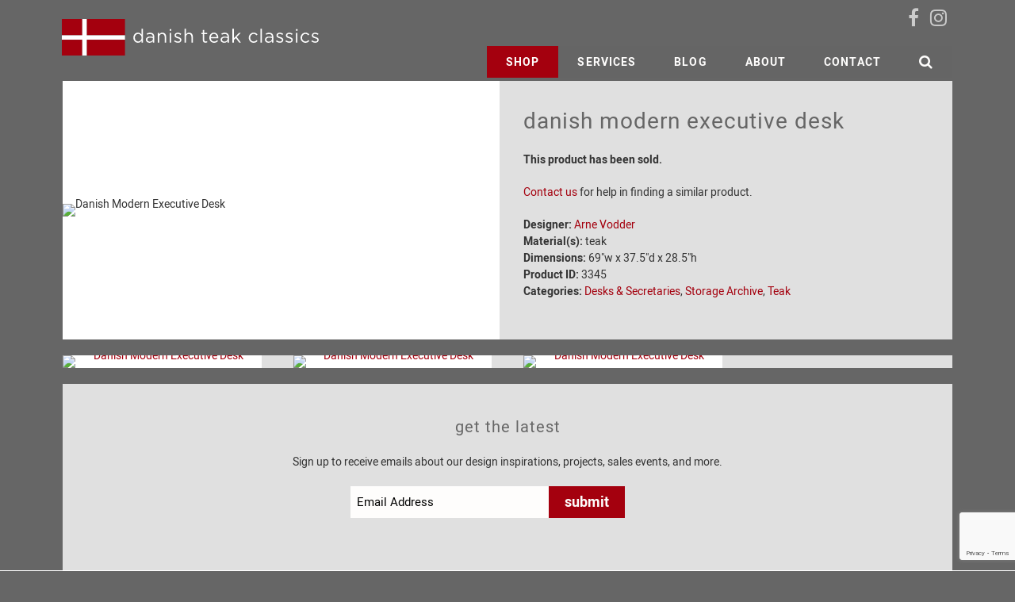

--- FILE ---
content_type: text/html; charset=UTF-8
request_url: https://www.danishteakclassics.com/shop-danish-teak/product/danish-modern-desk-6/
body_size: 13496
content:
<!DOCTYPE html>
<html lang="en-US">
<head>
    <meta charset="UTF-8">
<script type="text/javascript">
/* <![CDATA[ */
var gform;gform||(document.addEventListener("gform_main_scripts_loaded",function(){gform.scriptsLoaded=!0}),document.addEventListener("gform/theme/scripts_loaded",function(){gform.themeScriptsLoaded=!0}),window.addEventListener("DOMContentLoaded",function(){gform.domLoaded=!0}),gform={domLoaded:!1,scriptsLoaded:!1,themeScriptsLoaded:!1,isFormEditor:()=>"function"==typeof InitializeEditor,callIfLoaded:function(o){return!(!gform.domLoaded||!gform.scriptsLoaded||!gform.themeScriptsLoaded&&!gform.isFormEditor()||(gform.isFormEditor()&&console.warn("The use of gform.initializeOnLoaded() is deprecated in the form editor context and will be removed in Gravity Forms 3.1."),o(),0))},initializeOnLoaded:function(o){gform.callIfLoaded(o)||(document.addEventListener("gform_main_scripts_loaded",()=>{gform.scriptsLoaded=!0,gform.callIfLoaded(o)}),document.addEventListener("gform/theme/scripts_loaded",()=>{gform.themeScriptsLoaded=!0,gform.callIfLoaded(o)}),window.addEventListener("DOMContentLoaded",()=>{gform.domLoaded=!0,gform.callIfLoaded(o)}))},hooks:{action:{},filter:{}},addAction:function(o,r,e,t){gform.addHook("action",o,r,e,t)},addFilter:function(o,r,e,t){gform.addHook("filter",o,r,e,t)},doAction:function(o){gform.doHook("action",o,arguments)},applyFilters:function(o){return gform.doHook("filter",o,arguments)},removeAction:function(o,r){gform.removeHook("action",o,r)},removeFilter:function(o,r,e){gform.removeHook("filter",o,r,e)},addHook:function(o,r,e,t,n){null==gform.hooks[o][r]&&(gform.hooks[o][r]=[]);var d=gform.hooks[o][r];null==n&&(n=r+"_"+d.length),gform.hooks[o][r].push({tag:n,callable:e,priority:t=null==t?10:t})},doHook:function(r,o,e){var t;if(e=Array.prototype.slice.call(e,1),null!=gform.hooks[r][o]&&((o=gform.hooks[r][o]).sort(function(o,r){return o.priority-r.priority}),o.forEach(function(o){"function"!=typeof(t=o.callable)&&(t=window[t]),"action"==r?t.apply(null,e):e[0]=t.apply(null,e)})),"filter"==r)return e[0]},removeHook:function(o,r,t,n){var e;null!=gform.hooks[o][r]&&(e=(e=gform.hooks[o][r]).filter(function(o,r,e){return!!(null!=n&&n!=o.tag||null!=t&&t!=o.priority)}),gform.hooks[o][r]=e)}});
/* ]]> */
</script>

    <meta name="viewport" content="width=device-width, initial-scale=1">
    <link rel="profile" href="http://gmpg.org/xfn/11">
    <link rel="pingback" href="https://www.danishteakclassics.com/xmlrpc.php">

	<!-- Favicon -->
    <link rel="apple-touch-icon" sizes="180x180" href="https://www.danishteakclassics.com/apple-touch-icon.png">
    <link rel="icon" type="image/png" href="https://www.danishteakclassics.com/favicon-32x32.png" sizes="32x32">
    <link rel="icon" type="image/png" href="https://www.danishteakclassics.com/favicon-16x16.png" sizes="16x16">
    <link rel="manifest" href="https://www.danishteakclassics.com/manifest.json">
    <link rel="mask-icon" href="https://www.danishteakclassics.com/safari-pinned-tab.svg" color="#a4000e">
    <meta name="theme-color" content="#ffffff">  
    
	<!-- Google Analytics -->
<script>
  (function(i,s,o,g,r,a,m){i['GoogleAnalyticsObject']=r;i[r]=i[r]||function(){
  (i[r].q=i[r].q||[]).push(arguments)},i[r].l=1*new Date();a=s.createElement(o),
  m=s.getElementsByTagName(o)[0];a.async=1;a.src=g;m.parentNode.insertBefore(a,m)
  })(window,document,'script','//www.google-analytics.com/analytics.js','ga');

  ga('create', 'UA-771881-1', 'auto');
  ga('send', 'pageview');

</script> 
    
<!-- MapPress Easy Google Maps Version:2.95.5PRO (https://www.mappresspro.com) -->
<meta name='robots' content='index, follow, max-image-preview:large, max-snippet:-1, max-video-preview:-1' />

	<!-- This site is optimized with the Yoast SEO plugin v26.6 - https://yoast.com/wordpress/plugins/seo/ -->
	<title>Danish Modern Executive Desk - Danish Teak Classics</title>
	<link rel="canonical" href="https://www.danishteakclassics.com/shop-danish-teak/product/danish-modern-desk-6/" />
	<meta property="og:locale" content="en_US" />
	<meta property="og:type" content="article" />
	<meta property="og:title" content="Danish Modern Executive Desk - Danish Teak Classics" />
	<meta property="og:url" content="https://www.danishteakclassics.com/shop-danish-teak/product/danish-modern-desk-6/" />
	<meta property="og:site_name" content="Danish Teak Classics" />
	<meta property="article:modified_time" content="2024-11-04T16:30:58+00:00" />
	<meta name="twitter:card" content="summary_large_image" />
	<script type="application/ld+json" class="yoast-schema-graph">{"@context":"https://schema.org","@graph":[{"@type":"WebPage","@id":"https://www.danishteakclassics.com/shop-danish-teak/product/danish-modern-desk-6/","url":"https://www.danishteakclassics.com/shop-danish-teak/product/danish-modern-desk-6/","name":"Danish Modern Executive Desk - Danish Teak Classics","isPartOf":{"@id":"https://www.danishteakclassics.com/#website"},"datePublished":"2013-01-17T06:00:00+00:00","dateModified":"2024-11-04T16:30:58+00:00","breadcrumb":{"@id":"https://www.danishteakclassics.com/shop-danish-teak/product/danish-modern-desk-6/#breadcrumb"},"inLanguage":"en-US","potentialAction":[{"@type":"ReadAction","target":["https://www.danishteakclassics.com/shop-danish-teak/product/danish-modern-desk-6/"]}]},{"@type":"BreadcrumbList","@id":"https://www.danishteakclassics.com/shop-danish-teak/product/danish-modern-desk-6/#breadcrumb","itemListElement":[{"@type":"ListItem","position":1,"name":"Home","item":"https://www.danishteakclassics.com/"},{"@type":"ListItem","position":2,"name":"Danish Modern Executive Desk"}]},{"@type":"WebSite","@id":"https://www.danishteakclassics.com/#website","url":"https://www.danishteakclassics.com/","name":"Danish Teak Classics","description":"","potentialAction":[{"@type":"SearchAction","target":{"@type":"EntryPoint","urlTemplate":"https://www.danishteakclassics.com/?s={search_term_string}"},"query-input":{"@type":"PropertyValueSpecification","valueRequired":true,"valueName":"search_term_string"}}],"inLanguage":"en-US"}]}</script>
	<!-- / Yoast SEO plugin. -->


<link rel='dns-prefetch' href='//www.google.com' />
<link rel='dns-prefetch' href='//www.googletagmanager.com' />
<link rel="alternate" type="application/rss+xml" title="Danish Teak Classics &raquo; Feed" href="https://www.danishteakclassics.com/feed/" />
<link rel="alternate" type="application/rss+xml" title="Danish Teak Classics &raquo; Comments Feed" href="https://www.danishteakclassics.com/comments/feed/" />
<link rel="alternate" title="oEmbed (JSON)" type="application/json+oembed" href="https://www.danishteakclassics.com/wp-json/oembed/1.0/embed?url=https%3A%2F%2Fwww.danishteakclassics.com%2Fshop-danish-teak%2Fproduct%2Fdanish-modern-desk-6%2F" />
<link rel="alternate" title="oEmbed (XML)" type="text/xml+oembed" href="https://www.danishteakclassics.com/wp-json/oembed/1.0/embed?url=https%3A%2F%2Fwww.danishteakclassics.com%2Fshop-danish-teak%2Fproduct%2Fdanish-modern-desk-6%2F&#038;format=xml" />
<style id='wp-img-auto-sizes-contain-inline-css' type='text/css'>
img:is([sizes=auto i],[sizes^="auto," i]){contain-intrinsic-size:3000px 1500px}
/*# sourceURL=wp-img-auto-sizes-contain-inline-css */
</style>
<link rel='stylesheet' id='sbi_styles-css' href='https://danishteak2.wpenginepowered.com/wp-content/plugins/instagram-feed/css/sbi-styles.min.css?ver=6.10.0' type='text/css' media='all' />
<style id='wp-emoji-styles-inline-css' type='text/css'>

	img.wp-smiley, img.emoji {
		display: inline !important;
		border: none !important;
		box-shadow: none !important;
		height: 1em !important;
		width: 1em !important;
		margin: 0 0.07em !important;
		vertical-align: -0.1em !important;
		background: none !important;
		padding: 0 !important;
	}
/*# sourceURL=wp-emoji-styles-inline-css */
</style>
<link rel='stylesheet' id='wp-block-library-css' href='https://danishteak2.wpenginepowered.com/wp-includes/css/dist/block-library/style.min.css?ver=6.9' type='text/css' media='all' />
<style id='global-styles-inline-css' type='text/css'>
:root{--wp--preset--aspect-ratio--square: 1;--wp--preset--aspect-ratio--4-3: 4/3;--wp--preset--aspect-ratio--3-4: 3/4;--wp--preset--aspect-ratio--3-2: 3/2;--wp--preset--aspect-ratio--2-3: 2/3;--wp--preset--aspect-ratio--16-9: 16/9;--wp--preset--aspect-ratio--9-16: 9/16;--wp--preset--color--black: #000000;--wp--preset--color--cyan-bluish-gray: #abb8c3;--wp--preset--color--white: #ffffff;--wp--preset--color--pale-pink: #f78da7;--wp--preset--color--vivid-red: #cf2e2e;--wp--preset--color--luminous-vivid-orange: #ff6900;--wp--preset--color--luminous-vivid-amber: #fcb900;--wp--preset--color--light-green-cyan: #7bdcb5;--wp--preset--color--vivid-green-cyan: #00d084;--wp--preset--color--pale-cyan-blue: #8ed1fc;--wp--preset--color--vivid-cyan-blue: #0693e3;--wp--preset--color--vivid-purple: #9b51e0;--wp--preset--gradient--vivid-cyan-blue-to-vivid-purple: linear-gradient(135deg,rgb(6,147,227) 0%,rgb(155,81,224) 100%);--wp--preset--gradient--light-green-cyan-to-vivid-green-cyan: linear-gradient(135deg,rgb(122,220,180) 0%,rgb(0,208,130) 100%);--wp--preset--gradient--luminous-vivid-amber-to-luminous-vivid-orange: linear-gradient(135deg,rgb(252,185,0) 0%,rgb(255,105,0) 100%);--wp--preset--gradient--luminous-vivid-orange-to-vivid-red: linear-gradient(135deg,rgb(255,105,0) 0%,rgb(207,46,46) 100%);--wp--preset--gradient--very-light-gray-to-cyan-bluish-gray: linear-gradient(135deg,rgb(238,238,238) 0%,rgb(169,184,195) 100%);--wp--preset--gradient--cool-to-warm-spectrum: linear-gradient(135deg,rgb(74,234,220) 0%,rgb(151,120,209) 20%,rgb(207,42,186) 40%,rgb(238,44,130) 60%,rgb(251,105,98) 80%,rgb(254,248,76) 100%);--wp--preset--gradient--blush-light-purple: linear-gradient(135deg,rgb(255,206,236) 0%,rgb(152,150,240) 100%);--wp--preset--gradient--blush-bordeaux: linear-gradient(135deg,rgb(254,205,165) 0%,rgb(254,45,45) 50%,rgb(107,0,62) 100%);--wp--preset--gradient--luminous-dusk: linear-gradient(135deg,rgb(255,203,112) 0%,rgb(199,81,192) 50%,rgb(65,88,208) 100%);--wp--preset--gradient--pale-ocean: linear-gradient(135deg,rgb(255,245,203) 0%,rgb(182,227,212) 50%,rgb(51,167,181) 100%);--wp--preset--gradient--electric-grass: linear-gradient(135deg,rgb(202,248,128) 0%,rgb(113,206,126) 100%);--wp--preset--gradient--midnight: linear-gradient(135deg,rgb(2,3,129) 0%,rgb(40,116,252) 100%);--wp--preset--font-size--small: 13px;--wp--preset--font-size--medium: 20px;--wp--preset--font-size--large: 36px;--wp--preset--font-size--x-large: 42px;--wp--preset--spacing--20: 0.44rem;--wp--preset--spacing--30: 0.67rem;--wp--preset--spacing--40: 1rem;--wp--preset--spacing--50: 1.5rem;--wp--preset--spacing--60: 2.25rem;--wp--preset--spacing--70: 3.38rem;--wp--preset--spacing--80: 5.06rem;--wp--preset--shadow--natural: 6px 6px 9px rgba(0, 0, 0, 0.2);--wp--preset--shadow--deep: 12px 12px 50px rgba(0, 0, 0, 0.4);--wp--preset--shadow--sharp: 6px 6px 0px rgba(0, 0, 0, 0.2);--wp--preset--shadow--outlined: 6px 6px 0px -3px rgb(255, 255, 255), 6px 6px rgb(0, 0, 0);--wp--preset--shadow--crisp: 6px 6px 0px rgb(0, 0, 0);}:where(.is-layout-flex){gap: 0.5em;}:where(.is-layout-grid){gap: 0.5em;}body .is-layout-flex{display: flex;}.is-layout-flex{flex-wrap: wrap;align-items: center;}.is-layout-flex > :is(*, div){margin: 0;}body .is-layout-grid{display: grid;}.is-layout-grid > :is(*, div){margin: 0;}:where(.wp-block-columns.is-layout-flex){gap: 2em;}:where(.wp-block-columns.is-layout-grid){gap: 2em;}:where(.wp-block-post-template.is-layout-flex){gap: 1.25em;}:where(.wp-block-post-template.is-layout-grid){gap: 1.25em;}.has-black-color{color: var(--wp--preset--color--black) !important;}.has-cyan-bluish-gray-color{color: var(--wp--preset--color--cyan-bluish-gray) !important;}.has-white-color{color: var(--wp--preset--color--white) !important;}.has-pale-pink-color{color: var(--wp--preset--color--pale-pink) !important;}.has-vivid-red-color{color: var(--wp--preset--color--vivid-red) !important;}.has-luminous-vivid-orange-color{color: var(--wp--preset--color--luminous-vivid-orange) !important;}.has-luminous-vivid-amber-color{color: var(--wp--preset--color--luminous-vivid-amber) !important;}.has-light-green-cyan-color{color: var(--wp--preset--color--light-green-cyan) !important;}.has-vivid-green-cyan-color{color: var(--wp--preset--color--vivid-green-cyan) !important;}.has-pale-cyan-blue-color{color: var(--wp--preset--color--pale-cyan-blue) !important;}.has-vivid-cyan-blue-color{color: var(--wp--preset--color--vivid-cyan-blue) !important;}.has-vivid-purple-color{color: var(--wp--preset--color--vivid-purple) !important;}.has-black-background-color{background-color: var(--wp--preset--color--black) !important;}.has-cyan-bluish-gray-background-color{background-color: var(--wp--preset--color--cyan-bluish-gray) !important;}.has-white-background-color{background-color: var(--wp--preset--color--white) !important;}.has-pale-pink-background-color{background-color: var(--wp--preset--color--pale-pink) !important;}.has-vivid-red-background-color{background-color: var(--wp--preset--color--vivid-red) !important;}.has-luminous-vivid-orange-background-color{background-color: var(--wp--preset--color--luminous-vivid-orange) !important;}.has-luminous-vivid-amber-background-color{background-color: var(--wp--preset--color--luminous-vivid-amber) !important;}.has-light-green-cyan-background-color{background-color: var(--wp--preset--color--light-green-cyan) !important;}.has-vivid-green-cyan-background-color{background-color: var(--wp--preset--color--vivid-green-cyan) !important;}.has-pale-cyan-blue-background-color{background-color: var(--wp--preset--color--pale-cyan-blue) !important;}.has-vivid-cyan-blue-background-color{background-color: var(--wp--preset--color--vivid-cyan-blue) !important;}.has-vivid-purple-background-color{background-color: var(--wp--preset--color--vivid-purple) !important;}.has-black-border-color{border-color: var(--wp--preset--color--black) !important;}.has-cyan-bluish-gray-border-color{border-color: var(--wp--preset--color--cyan-bluish-gray) !important;}.has-white-border-color{border-color: var(--wp--preset--color--white) !important;}.has-pale-pink-border-color{border-color: var(--wp--preset--color--pale-pink) !important;}.has-vivid-red-border-color{border-color: var(--wp--preset--color--vivid-red) !important;}.has-luminous-vivid-orange-border-color{border-color: var(--wp--preset--color--luminous-vivid-orange) !important;}.has-luminous-vivid-amber-border-color{border-color: var(--wp--preset--color--luminous-vivid-amber) !important;}.has-light-green-cyan-border-color{border-color: var(--wp--preset--color--light-green-cyan) !important;}.has-vivid-green-cyan-border-color{border-color: var(--wp--preset--color--vivid-green-cyan) !important;}.has-pale-cyan-blue-border-color{border-color: var(--wp--preset--color--pale-cyan-blue) !important;}.has-vivid-cyan-blue-border-color{border-color: var(--wp--preset--color--vivid-cyan-blue) !important;}.has-vivid-purple-border-color{border-color: var(--wp--preset--color--vivid-purple) !important;}.has-vivid-cyan-blue-to-vivid-purple-gradient-background{background: var(--wp--preset--gradient--vivid-cyan-blue-to-vivid-purple) !important;}.has-light-green-cyan-to-vivid-green-cyan-gradient-background{background: var(--wp--preset--gradient--light-green-cyan-to-vivid-green-cyan) !important;}.has-luminous-vivid-amber-to-luminous-vivid-orange-gradient-background{background: var(--wp--preset--gradient--luminous-vivid-amber-to-luminous-vivid-orange) !important;}.has-luminous-vivid-orange-to-vivid-red-gradient-background{background: var(--wp--preset--gradient--luminous-vivid-orange-to-vivid-red) !important;}.has-very-light-gray-to-cyan-bluish-gray-gradient-background{background: var(--wp--preset--gradient--very-light-gray-to-cyan-bluish-gray) !important;}.has-cool-to-warm-spectrum-gradient-background{background: var(--wp--preset--gradient--cool-to-warm-spectrum) !important;}.has-blush-light-purple-gradient-background{background: var(--wp--preset--gradient--blush-light-purple) !important;}.has-blush-bordeaux-gradient-background{background: var(--wp--preset--gradient--blush-bordeaux) !important;}.has-luminous-dusk-gradient-background{background: var(--wp--preset--gradient--luminous-dusk) !important;}.has-pale-ocean-gradient-background{background: var(--wp--preset--gradient--pale-ocean) !important;}.has-electric-grass-gradient-background{background: var(--wp--preset--gradient--electric-grass) !important;}.has-midnight-gradient-background{background: var(--wp--preset--gradient--midnight) !important;}.has-small-font-size{font-size: var(--wp--preset--font-size--small) !important;}.has-medium-font-size{font-size: var(--wp--preset--font-size--medium) !important;}.has-large-font-size{font-size: var(--wp--preset--font-size--large) !important;}.has-x-large-font-size{font-size: var(--wp--preset--font-size--x-large) !important;}
/*# sourceURL=global-styles-inline-css */
</style>

<style id='classic-theme-styles-inline-css' type='text/css'>
/*! This file is auto-generated */
.wp-block-button__link{color:#fff;background-color:#32373c;border-radius:9999px;box-shadow:none;text-decoration:none;padding:calc(.667em + 2px) calc(1.333em + 2px);font-size:1.125em}.wp-block-file__button{background:#32373c;color:#fff;text-decoration:none}
/*# sourceURL=/wp-includes/css/classic-themes.min.css */
</style>
<link rel='stylesheet' id='mappress-css' href='https://danishteak2.wpenginepowered.com/wp-content/plugins/mappress-google-maps-for-wordpress/css/mappress.css?ver=2.95.5PRO' type='text/css' media='all' />
<link rel='stylesheet' id='bootstrap-css' href='https://danishteak2.wpenginepowered.com/wp-content/themes/danish-teak-classics/css/bootstrap.min.css?ver=6.9' type='text/css' media='all' />
<link rel='stylesheet' id='bootstrap-and-bootstrap-grid-ms-css' href='https://danishteak2.wpenginepowered.com/wp-content/themes/danish-teak-classics/css/bootstrap-and-bootstrap-grid-ms.scss.min.css?ver=6.9' type='text/css' media='all' />
<link rel='stylesheet' id='fontawesome-css' href='https://danishteak2.wpenginepowered.com/wp-content/themes/danish-teak-classics/css/fontawesome.min.css?ver=6.9' type='text/css' media='all' />
<link rel='stylesheet' id='fancybox-css' href='https://danishteak2.wpenginepowered.com/wp-content/themes/danish-teak-classics/js/jquery.fancybox.min.css?ver=6.9' type='text/css' media='all' />
<link rel='stylesheet' id='danish_teak_classics-styles-css' href='https://danishteak2.wpenginepowered.com/wp-content/themes/danish-teak-classics/css/screen.css?ver=2024_1101a' type='text/css' media='all' />
<script type="text/javascript" src="https://danishteak2.wpenginepowered.com/wp-includes/js/jquery/jquery.min.js?ver=3.7.1" id="jquery-core-js"></script>
<script type="text/javascript" src="https://danishteak2.wpenginepowered.com/wp-includes/js/jquery/jquery-migrate.min.js?ver=3.4.1" id="jquery-migrate-js"></script>

<!-- Google tag (gtag.js) snippet added by Site Kit -->
<!-- Google Analytics snippet added by Site Kit -->
<script type="text/javascript" src="https://www.googletagmanager.com/gtag/js?id=GT-5DCRFFG" id="google_gtagjs-js" async></script>
<script type="text/javascript" id="google_gtagjs-js-after">
/* <![CDATA[ */
window.dataLayer = window.dataLayer || [];function gtag(){dataLayer.push(arguments);}
gtag("set","linker",{"domains":["www.danishteakclassics.com"]});
gtag("js", new Date());
gtag("set", "developer_id.dZTNiMT", true);
gtag("config", "GT-5DCRFFG");
//# sourceURL=google_gtagjs-js-after
/* ]]> */
</script>
<link rel="https://api.w.org/" href="https://www.danishteakclassics.com/wp-json/" /><link rel="EditURI" type="application/rsd+xml" title="RSD" href="https://www.danishteakclassics.com/xmlrpc.php?rsd" />
<meta name="generator" content="Site Kit by Google 1.168.0" /><link rel='stylesheet' id='gform_basic-css' href='https://danishteak2.wpenginepowered.com/wp-content/plugins/gravityforms/assets/css/dist/basic.min.css?ver=2.9.24' type='text/css' media='all' />
<link rel='stylesheet' id='gform_theme_components-css' href='https://danishteak2.wpenginepowered.com/wp-content/plugins/gravityforms/assets/css/dist/theme-components.min.css?ver=2.9.24' type='text/css' media='all' />
<link rel='stylesheet' id='gform_theme-css' href='https://danishteak2.wpenginepowered.com/wp-content/plugins/gravityforms/assets/css/dist/theme.min.css?ver=2.9.24' type='text/css' media='all' />
</head>
<body class="wp-singular product-template-default single single-product postid-20706 wp-theme-danish-teak-classics">

    <a class="skip-link screen-reader-text" href="#main">Skip to content</a>
    <div id="background" style="background-image:url('https://danishteak2.wpenginepowered.com/wp-content/uploads/2017/03/background22.jpg');"></div>        
      
    <header id="header">
        
        <!-- Navigation -->
        <nav class="navbar navbar-default navbar-fixed-top" role="navigation">
            <div class="container">
			<div class="navbar-header page-scroll">
  <button type="button" class="c-hamburger c-hamburger--htx navbar-toggle">
    <span>toggle menu</span>
  </button>                  
  <a class="navbar-brand" href="https://www.danishteakclassics.com/">
    <img src="https://danishteak2.wpenginepowered.com/wp-content/uploads/2017/02/DTC_logo_white.svg" alt="Danish Teak Classics" class="regular default" />    <img src="https://danishteak2.wpenginepowered.com/wp-content/uploads/2017/02/DTC_logo_black.svg" alt="Danish Teak Classics" class="regular collapsed" />                 
  </a>
</div>
              <!-- Collect the nav links, forms, and other content for toggling -->
              <div class="collapse navbar-collapse navbar-ex1-collapse">
                <div class="social-nav-container">
                	<ul class="social-icons">
<li><a href="https://www.facebook.com/danishteakclassics/" target="_blank" class="fa fa-facebook"><span class="hide-text">Facebook</span></a></li><li><a href="https://www.instagram.com/danishteakclassics_mpls/" target="_blank" class="fa fa-instagram"><span class="hide-text">Instagram</span></a></li></ul>                    <nav id="nav">
    <ul class="nav navbar-nav">
    	<li class="main current_page_item">
				<a href="https://www.danishteakclassics.com/shop/">Shop</a>

									<div class="dropdown shop">
					  <div class="arrow">
						<span class="triangle"></span>
					  </div>
					  <div class="double-dropdown">
						<ul class="left"> 
							<li><a href="https://www.danishteakclassics.com/shop-danish-teak/tables/"> Tables</a></li><li><a href="https://www.danishteakclassics.com/shop-danish-teak/seating/"> Seating</a></li><li><a href="https://www.danishteakclassics.com/shop-danish-teak/storage/"> Storage</a></li><li><a href="https://www.danishteakclassics.com/shop-danish-teak/lighting/"> Lighting</a></li><li><a href="https://www.danishteakclassics.com/shop-danish-teak/accessories/"> Accessories</a></li>                                                                                      
						</ul> 
						<ul class="right"> 
							<li><a href="https://www.danishteakclassics.com/shop-danish-teak/collections/"> Collections</a></li><li><a href="https://www.danishteakclassics.com/shop-danish-teak/featured/"> Featured</a></li><li><a href="https://www.danishteakclassics.com/shop-danish-teak/sale/"> Sale</a></li>                                                                                   
						</ul>  
					  </div>                                                          
					</div>
			       
			</li><li class="main ">
				<a href="https://www.danishteakclassics.com/services/">Services</a><div class="dropdown">
						  <div class="arrow">
							<span class="triangle"></span>
						  </div>
						  <ul>                                                          
							<li class="page_item page-item-18"><a href="https://www.danishteakclassics.com/services/we-buy-furniture/">We Buy Furniture</a></li>
<li class="page_item page-item-20"><a href="https://www.danishteakclassics.com/services/interior-design/">Interior Design</a></li>
<li class="page_item page-item-22"><a href="https://www.danishteakclassics.com/services/furniture-restoration/">Furniture Restoration</a></li>
<li class="page_item page-item-24 page_item_has_children"><a href="https://www.danishteakclassics.com/services/furniture-rentals/">Furniture Rentals</a></li>
						  </ul>                              
						</div></li><li class="main ">
				<a href="https://www.danishteakclassics.com/blog/">Blog</a></li><li class="main ">
				<a href="https://www.danishteakclassics.com/about/">About</a><div class="dropdown">
						  <div class="arrow">
							<span class="triangle"></span>
						  </div>
						  <ul>                                                          
							<li class="page_item page-item-15"><a href="https://www.danishteakclassics.com/about/designers/">Designers</a></li>
<li class="page_item page-item-16"><a href="https://www.danishteakclassics.com/about/furniture-care/">Furniture Care</a></li>
						  </ul>                              
						</div></li><li class="main ">
				<a href="https://www.danishteakclassics.com/contact/">Contact</a><div class="dropdown">
						  <div class="arrow">
							<span class="triangle"></span>
						  </div>
						  <ul>                                                          
							<li class="page_item page-item-28"><a href="https://www.danishteakclassics.com/contact/minneapolis-showroom/">Minneapolis Showroom</a></li>
						  </ul>                              
						</div></li>        <li class="search">
            <button class="fa fa-search open-search" type="button"></button>
        </li>                        
    </ul>
</nav>
<div class="search-bar">
<form role="search" method="get" id="searchform-desktop" class="search-form clearfix" action="https://www.danishteakclassics.com/">
    <input type="text" name="s" id="s" class="search-input" value="" />
    <button type="submit" id="searchsubmit" class="fa fa-search search-go" value=""></button>
    <button type="button" class="fa fa-times search-close" value=""></button>
</form> 
</div>                  
                </div>
              </div>
              <!-- /.navbar-collapse -->
          </div>
          <!-- /.container -->

      </nav> <!-- /#nav -->

    </header> <!-- /#header -->

    <!-- main content -->
    <article id="main"> 

	    
        <!-- One Column -->
            <section class="bg-white">
                <div class="container">
    
					<div id="product-intro" class="row">
					  <div class="col-md-6 col-lg-6 image product-intro-item"><img src="https://danishteak2.wpenginepowered.com/wp-content/uploads/2017/04/330_dtc_01-29-2013-292-2.jpg" alt="Danish Modern Executive Desk" /></span> 
						</div>                        
					  <div class="col-md-6 col-lg-6 content product-intro-item">
						<h1>Danish Modern Executive Desk</h1><p><strong>This product has been sold.</strong></p>
						  <p><a href="https://www.danishteakclassics.com/contact/?product-details=Danish+Modern+Executive+Desk / ID: 3345">Contact us</a> for help in finding a similar product.</p><p><strong>Designer:</strong> <a href="https://www.danishteakclassics.com/shop-danish-teak/designer/arne-vodder/">Arne Vodder</a><br /><strong>Material(s):</strong> teak<br /><strong>Dimensions:</strong> 69"w x 37.5"d x 28.5"h<br /><strong>Product ID:</strong> 3345<br /><strong>Categories:</strong> <a href="https://www.danishteakclassics.com/shop-danish-teak/desks-secretaries/" rel="tag">Desks &amp; Secretaries</a>, <a href="https://www.danishteakclassics.com/shop-danish-teak/storage-archive/" rel="tag">Storage Archive</a>, <a href="https://www.danishteakclassics.com/shop-danish-teak/teak/" rel="tag">Teak</a><br /></p></div>


					</div> 
											<div class="row gallery">
							<div class="thumbnail-list"><div class="thumb">
										<a class="fancybox" data-fancybox="group" href="https://danishteak2.wpenginepowered.com/wp-content/uploads/2017/04/330_dtc_01-29-2013-292-2.jpg"><span class="image "><img src="https://danishteak2.wpenginepowered.com/wp-content/uploads/2017/04/330_dtc_01-29-2013-292-2.jpg" alt="Danish Modern Executive Desk" /></span></a>
									</div><div class="thumb">
										<a class="fancybox" data-fancybox="group" href="https://danishteak2.wpenginepowered.com/wp-content/uploads/2017/04/330_dtc_01-29-2013-297-2.jpg"><span class="image "><img src="https://danishteak2.wpenginepowered.com/wp-content/uploads/2017/04/330_dtc_01-29-2013-297-2.jpg" alt="Danish Modern Executive Desk" /></span></a>
									</div><div class="thumb">
										<a class="fancybox" data-fancybox="group" href="https://danishteak2.wpenginepowered.com/wp-content/uploads/2017/04/330_dtc_01-29-2013-300-1.jpg"><span class="image "><img src="https://danishteak2.wpenginepowered.com/wp-content/uploads/2017/04/330_dtc_01-29-2013-300-1.jpg" alt="Danish Modern Executive Desk" /></span></a>
									</div></div>
						</div>                                                 

            </div>
        </section> <!-- /#email-signup -->  
          
		
  <!-- Email Signup Section -->
  <section id="email-signup" class="bg-white">
	  <div class="container">
		  <div class="row">
			  <div class="col-lg-12 bottom-stack">
				<h3>Get the Latest</h3>
				<script type="text/javascript">
/* <![CDATA[ */

/* ]]&gt; */
</script>

                <div class='gf_browser_chrome gform_wrapper gravity-theme gform-theme--no-framework' data-form-theme='gravity-theme' data-form-index='0' id='gform_wrapper_21' ><div id='gf_21' class='gform_anchor' tabindex='-1'></div>
                        <div class='gform_heading'>
                            <p class='gform_description'>Sign up to receive emails about our design inspirations, projects, sales events, and more.</p>
							<p class='gform_required_legend'>&quot;<span class="gfield_required gfield_required_asterisk">*</span>&quot; indicates required fields</p>
                        </div><form method='post' enctype='multipart/form-data' target='gform_ajax_frame_21' id='gform_21'  action='/shop-danish-teak/product/danish-modern-desk-6/#gf_21' data-formid='21' novalidate><div class='gf_invisible ginput_recaptchav3' data-sitekey='6LcW0cgoAAAAAGlarlN3r985aDnHuME-MdzN_qlS' data-tabindex='0'><input id="input_00981570fca639e0882721ca0208291f" class="gfield_recaptcha_response" type="hidden" name="input_00981570fca639e0882721ca0208291f" value=""/></div>
                        <div class='gform-body gform_body'><div id='gform_fields_21' class='gform_fields top_label form_sublabel_below description_below validation_below'><div id="field_21_1" class="gfield gfield--type-email gfield_contains_required field_sublabel_below gfield--no-description field_description_below field_validation_below gfield_visibility_visible"  ><label class='gfield_label gform-field-label' for='input_21_1'>Email<span class="gfield_required"><span class="gfield_required gfield_required_asterisk">*</span></span></label><div class='ginput_container ginput_container_email'>
                            <input name='input_1' id='input_21_1' type='email' value='' class='medium'    aria-required="true" aria-invalid="false"  />
                        </div></div></div></div>
        <div class='gform-footer gform_footer top_label'> <input type='submit' id='gform_submit_button_21' class='gform_button button' onclick='gform.submission.handleButtonClick(this);' data-submission-type='submit' value='Submit'  /> <input type='hidden' name='gform_ajax' value='form_id=21&amp;title=&amp;description=1&amp;tabindex=0&amp;theme=gravity-theme&amp;styles=[]&amp;hash=39c2301630fbc7a5c83743e2f0a165db' />
            <input type='hidden' class='gform_hidden' name='gform_submission_method' data-js='gform_submission_method_21' value='iframe' />
            <input type='hidden' class='gform_hidden' name='gform_theme' data-js='gform_theme_21' id='gform_theme_21' value='gravity-theme' />
            <input type='hidden' class='gform_hidden' name='gform_style_settings' data-js='gform_style_settings_21' id='gform_style_settings_21' value='[]' />
            <input type='hidden' class='gform_hidden' name='is_submit_21' value='1' />
            <input type='hidden' class='gform_hidden' name='gform_submit' value='21' />
            
            <input type='hidden' class='gform_hidden' name='gform_unique_id' value='' />
            <input type='hidden' class='gform_hidden' name='state_21' value='WyJbXSIsIjkwY2JlZGYzZjk1M2JlZTczNTRjZDY0NDYwODZhMGIzIl0=' />
            <input type='hidden' autocomplete='off' class='gform_hidden' name='gform_target_page_number_21' id='gform_target_page_number_21' value='0' />
            <input type='hidden' autocomplete='off' class='gform_hidden' name='gform_source_page_number_21' id='gform_source_page_number_21' value='1' />
            <input type='hidden' name='gform_field_values' value='' />
            
        </div>
                        </form>
                        </div>
		                <iframe style='display:none;width:0px;height:0px;' src='about:blank' name='gform_ajax_frame_21' id='gform_ajax_frame_21' title='This iframe contains the logic required to handle Ajax powered Gravity Forms.'></iframe>
		                <script type="text/javascript">
/* <![CDATA[ */
 gform.initializeOnLoaded( function() {gformInitSpinner( 21, 'https://danishteak2.wpenginepowered.com/wp-content/plugins/gravityforms/images/spinner.svg', true );jQuery('#gform_ajax_frame_21').on('load',function(){var contents = jQuery(this).contents().find('*').html();var is_postback = contents.indexOf('GF_AJAX_POSTBACK') >= 0;if(!is_postback){return;}var form_content = jQuery(this).contents().find('#gform_wrapper_21');var is_confirmation = jQuery(this).contents().find('#gform_confirmation_wrapper_21').length > 0;var is_redirect = contents.indexOf('gformRedirect(){') >= 0;var is_form = form_content.length > 0 && ! is_redirect && ! is_confirmation;var mt = parseInt(jQuery('html').css('margin-top'), 10) + parseInt(jQuery('body').css('margin-top'), 10) + 100;if(is_form){jQuery('#gform_wrapper_21').html(form_content.html());if(form_content.hasClass('gform_validation_error')){jQuery('#gform_wrapper_21').addClass('gform_validation_error');} else {jQuery('#gform_wrapper_21').removeClass('gform_validation_error');}setTimeout( function() { /* delay the scroll by 50 milliseconds to fix a bug in chrome */ jQuery(document).scrollTop(jQuery('#gform_wrapper_21').offset().top - mt); }, 50 );if(window['gformInitDatepicker']) {gformInitDatepicker();}if(window['gformInitPriceFields']) {gformInitPriceFields();}var current_page = jQuery('#gform_source_page_number_21').val();gformInitSpinner( 21, 'https://danishteak2.wpenginepowered.com/wp-content/plugins/gravityforms/images/spinner.svg', true );jQuery(document).trigger('gform_page_loaded', [21, current_page]);window['gf_submitting_21'] = false;}else if(!is_redirect){var confirmation_content = jQuery(this).contents().find('.GF_AJAX_POSTBACK').html();if(!confirmation_content){confirmation_content = contents;}jQuery('#gform_wrapper_21').replaceWith(confirmation_content);jQuery(document).scrollTop(jQuery('#gf_21').offset().top - mt);jQuery(document).trigger('gform_confirmation_loaded', [21]);window['gf_submitting_21'] = false;wp.a11y.speak(jQuery('#gform_confirmation_message_21').text());}else{jQuery('#gform_21').append(contents);if(window['gformRedirect']) {gformRedirect();}}jQuery(document).trigger("gform_pre_post_render", [{ formId: "21", currentPage: "current_page", abort: function() { this.preventDefault(); } }]);        if (event && event.defaultPrevented) {                return;        }        const gformWrapperDiv = document.getElementById( "gform_wrapper_21" );        if ( gformWrapperDiv ) {            const visibilitySpan = document.createElement( "span" );            visibilitySpan.id = "gform_visibility_test_21";            gformWrapperDiv.insertAdjacentElement( "afterend", visibilitySpan );        }        const visibilityTestDiv = document.getElementById( "gform_visibility_test_21" );        let postRenderFired = false;        function triggerPostRender() {            if ( postRenderFired ) {                return;            }            postRenderFired = true;            gform.core.triggerPostRenderEvents( 21, current_page );            if ( visibilityTestDiv ) {                visibilityTestDiv.parentNode.removeChild( visibilityTestDiv );            }        }        function debounce( func, wait, immediate ) {            var timeout;            return function() {                var context = this, args = arguments;                var later = function() {                    timeout = null;                    if ( !immediate ) func.apply( context, args );                };                var callNow = immediate && !timeout;                clearTimeout( timeout );                timeout = setTimeout( later, wait );                if ( callNow ) func.apply( context, args );            };        }        const debouncedTriggerPostRender = debounce( function() {            triggerPostRender();        }, 200 );        if ( visibilityTestDiv && visibilityTestDiv.offsetParent === null ) {            const observer = new MutationObserver( ( mutations ) => {                mutations.forEach( ( mutation ) => {                    if ( mutation.type === 'attributes' && visibilityTestDiv.offsetParent !== null ) {                        debouncedTriggerPostRender();                        observer.disconnect();                    }                });            });            observer.observe( document.body, {                attributes: true,                childList: false,                subtree: true,                attributeFilter: [ 'style', 'class' ],            });        } else {            triggerPostRender();        }    } );} ); 
/* ]]&gt; */
</script>

      
				<!--<form role="email" method="post" id="subForm" class="signup-form clearfix" action="http://newsletter.blueoverblue.com/t/r/s/kudujd/">
					<label for="fieldEmail" class="hidden">Email</label>				
					<input id="fieldEmail"  id="s" name="cm-kudujd-kudujd" type="email" class="signup-input" required />
					<button type="submit" id="searchsubmit" class="fa fa-chevron-right btn-white-arrow-on-red signup-submit" value=""></button>                          
				</form>--> 
			  </div>                                       
		  </div>
	  </div>
  </section> <!-- /#email-signup -->   

     
	  
 

		<!-- footer -->
<footer id="footer">
<section id="footer-top" class="bg-white">
    <div class="container">
        <div class="row">
            <div class="col-sm-6 col-md-5">
              <p>               
                <a href="https://www.danishteakclassics.com/"><img src="https://danishteak2.wpenginepowered.com/wp-content/uploads/2017/02/DTC_logo_black.svg" alt="Danish Teak Classics" class="" /></a>
              </p>
              <h5>/ vintage modern furniture / interior design / restoration services</h5>
<p>We&#8217;d love to tell you even more about us.  Please get in touch! </p>
<p><a class="btn-red-arrow" href="https://www.danishteakclassics.com/about/">learn more</a> <a class="btn-red-arrow" href="https://www.danishteakclassics.com/contact/">contact us</a></p>
            </div>    
			<div class="visible-md visible-lg col-md-1"></div>
            <div id="footer-nav" class="col-md-6 bottom-stack">
              <div class="row">
                <div class="col-xs-6 col-sm-4">
                  <h4>Products</h4>
                  <ul><li><a href="https://www.danishteakclassics.com/shop-danish-teak/tables/">Tables</a></li><li><a href="https://www.danishteakclassics.com/shop-danish-teak/seating/">Seating</a></li><li><a href="https://www.danishteakclassics.com/shop-danish-teak/storage/">Storage</a></li><li><a href="https://www.danishteakclassics.com/shop-danish-teak/lighting/">Lighting</a></li><li><a href="https://www.danishteakclassics.com/shop-danish-teak/accessories/">Accessories</a></li></ul>                </div>
                <div class="col-xs-6 col-sm-4">
                  <h4>Services</h4>
                  <ul><li><a href="https://www.danishteakclassics.com/services/we-buy-furniture/">We Buy Furniture</a></li><li><a href="https://www.danishteakclassics.com/services/interior-design/">Interior Design</a></li><li><a href="https://www.danishteakclassics.com/services/furniture-restoration/">Furniture Restoration</a></li><li><a href="https://www.danishteakclassics.com/services/furniture-rentals/">Furniture Rentals</a></li></ul>                           
                </div>      
                <!-- Add the extra clearfix for only the required viewport -->
                  <div class="clearfix visible-xs-block visible-ms-block footer-break"></div> 				  
                <div class="col-xs-6 col-sm-4">
                  <h4>Inspiration</h4>
                  <ul><li><a href="https://www.danishteakclassics.com/blog/">Blog</a></li><li><a href="https://www.danishteakclassics.com/services/interior-design/">Interior Design</a></li><li><a href="https://www.danishteakclassics.com/about/designers/">Designers</a></li></ul>                             
                </div>
				  <div class="visible-xs col-xs-6"></div>
              </div>
            </div>                      
        </div>
    </div>
</section>        
<section id="footer-bot" class="bg-gray">
    <div class="container">
        <div class="row">
            <div class="col-lg-12">
                <p>
                  &copy; 2026 Danish Teak Classics  &nbsp;&nbsp;+&nbsp;&nbsp; <a href="tel:612.362.7870">612.362.7870</a>                </p>
                <ul><li><a href="https://www.danishteakclassics.com/home/site-map/">Site Map</a></li><li><a href="https://www.danishteakclassics.com/home/privacy-policy/">Privacy Policy</a></li><li><a href="https://www.danishteakclassics.com/home/return-policy/">Return Policy</a></li></ul> 
            </div>
        </div>
    </div>
</section>
</footer><!-- /#footer -->  
    </article><!-- /#main -->
  <script>(function(){function c(){var b=a.contentDocument||a.contentWindow.document;if(b){var d=b.createElement('script');d.innerHTML="window.__CF$cv$params={r:'9c4a06167eb77929',t:'MTc2OTUzNTUwNy4wMDAwMDA='};var a=document.createElement('script');a.nonce='';a.src='/cdn-cgi/challenge-platform/scripts/jsd/main.js';document.getElementsByTagName('head')[0].appendChild(a);";b.getElementsByTagName('head')[0].appendChild(d)}}if(document.body){var a=document.createElement('iframe');a.height=1;a.width=1;a.style.position='absolute';a.style.top=0;a.style.left=0;a.style.border='none';a.style.visibility='hidden';document.body.appendChild(a);if('loading'!==document.readyState)c();else if(window.addEventListener)document.addEventListener('DOMContentLoaded',c);else{var e=document.onreadystatechange||function(){};document.onreadystatechange=function(b){e(b);'loading'!==document.readyState&&(document.onreadystatechange=e,c())}}}})();</script></body>
</html>

<script type="speculationrules">
{"prefetch":[{"source":"document","where":{"and":[{"href_matches":"/*"},{"not":{"href_matches":["/wp-*.php","/wp-admin/*","/wp-content/uploads/*","/wp-content/*","/wp-content/plugins/*","/wp-content/themes/danish-teak-classics/*","/*\\?(.+)"]}},{"not":{"selector_matches":"a[rel~=\"nofollow\"]"}},{"not":{"selector_matches":".no-prefetch, .no-prefetch a"}}]},"eagerness":"conservative"}]}
</script>
<!-- Instagram Feed JS -->
<script type="text/javascript">
var sbiajaxurl = "https://www.danishteakclassics.com/wp-admin/admin-ajax.php";
</script>
<script type="text/javascript" src="https://danishteak2.wpenginepowered.com/wp-content/themes/danish-teak-classics/js/skip-link-focus-fix.js?ver=2024_1101a" id="skip-link-focus-fix-js"></script>
<script type="text/javascript" src="https://danishteak2.wpenginepowered.com/wp-content/themes/danish-teak-classics/js/bootstrap.min.js?ver=2024_1101a" id="bootstrap-js"></script>
<script type="text/javascript" src="https://danishteak2.wpenginepowered.com/wp-content/themes/danish-teak-classics/js/jquery.easing.min.js?ver=2024_1101a" id="easing-js"></script>
<script type="text/javascript" src="https://danishteak2.wpenginepowered.com/wp-content/themes/danish-teak-classics/js/instafeed.min.js?ver=2024_1101a" id="instafeed-js"></script>
<script type="text/javascript" src="https://danishteak2.wpenginepowered.com/wp-content/themes/danish-teak-classics/js/isotope.pkgd.min.js?ver=2024_1101a" id="isotope-js"></script>
<script type="text/javascript" src="https://danishteak2.wpenginepowered.com/wp-content/themes/danish-teak-classics/js/hamburger.min.js?ver=2024_1101a" id="hamburger-js"></script>
<script type="text/javascript" src="https://danishteak2.wpenginepowered.com/wp-includes/js/imagesloaded.min.js?ver=5.0.0" id="imagesloaded-js"></script>
<script type="text/javascript" src="https://danishteak2.wpenginepowered.com/wp-content/themes/danish-teak-classics/js/jquery.matchHeight-min.js?ver=2024_1101a" id="matchHeight-js"></script>
<script type="text/javascript" src="https://danishteak2.wpenginepowered.com/wp-content/themes/danish-teak-classics/js/jquery.fancybox.min.js?ver=2024_1101a" id="fancybox-js"></script>
<script type="text/javascript" src="https://danishteak2.wpenginepowered.com/wp-content/themes/danish-teak-classics/js/config.min.js?ver=2024_1101a" id="danish_teak_classics-config-js"></script>
<script type="text/javascript" id="gforms_recaptcha_recaptcha-js-extra">
/* <![CDATA[ */
var gforms_recaptcha_recaptcha_strings = {"nonce":"12ec867a12","disconnect":"Disconnecting","change_connection_type":"Resetting","spinner":"https://danishteak2.wpenginepowered.com/wp-content/plugins/gravityforms/images/spinner.svg","connection_type":"classic","disable_badge":"","change_connection_type_title":"Change Connection Type","change_connection_type_message":"Changing the connection type will delete your current settings.  Do you want to proceed?","disconnect_title":"Disconnect","disconnect_message":"Disconnecting from reCAPTCHA will delete your current settings.  Do you want to proceed?","site_key":"6LcW0cgoAAAAAGlarlN3r985aDnHuME-MdzN_qlS"};
//# sourceURL=gforms_recaptcha_recaptcha-js-extra
/* ]]> */
</script>
<script type="text/javascript" src="https://www.google.com/recaptcha/api.js?render=6LcW0cgoAAAAAGlarlN3r985aDnHuME-MdzN_qlS&amp;ver=2.1.0" id="gforms_recaptcha_recaptcha-js" defer="defer" data-wp-strategy="defer"></script>
<script type="text/javascript" src="https://danishteak2.wpenginepowered.com/wp-content/plugins/gravityformsrecaptcha/js/frontend.min.js?ver=2.1.0" id="gforms_recaptcha_frontend-js" defer="defer" data-wp-strategy="defer"></script>
<script type="text/javascript" src="https://danishteak2.wpenginepowered.com/wp-includes/js/dist/dom-ready.min.js?ver=f77871ff7694fffea381" id="wp-dom-ready-js"></script>
<script type="text/javascript" src="https://danishteak2.wpenginepowered.com/wp-includes/js/dist/hooks.min.js?ver=dd5603f07f9220ed27f1" id="wp-hooks-js"></script>
<script type="text/javascript" src="https://danishteak2.wpenginepowered.com/wp-includes/js/dist/i18n.min.js?ver=c26c3dc7bed366793375" id="wp-i18n-js"></script>
<script type="text/javascript" id="wp-i18n-js-after">
/* <![CDATA[ */
wp.i18n.setLocaleData( { 'text direction\u0004ltr': [ 'ltr' ] } );
//# sourceURL=wp-i18n-js-after
/* ]]> */
</script>
<script type="text/javascript" src="https://danishteak2.wpenginepowered.com/wp-includes/js/dist/a11y.min.js?ver=cb460b4676c94bd228ed" id="wp-a11y-js"></script>
<script type="text/javascript" defer='defer' src="https://danishteak2.wpenginepowered.com/wp-content/plugins/gravityforms/js/jquery.json.min.js?ver=2.9.24" id="gform_json-js"></script>
<script type="text/javascript" id="gform_gravityforms-js-extra">
/* <![CDATA[ */
var gform_i18n = {"datepicker":{"days":{"monday":"Mo","tuesday":"Tu","wednesday":"We","thursday":"Th","friday":"Fr","saturday":"Sa","sunday":"Su"},"months":{"january":"January","february":"February","march":"March","april":"April","may":"May","june":"June","july":"July","august":"August","september":"September","october":"October","november":"November","december":"December"},"firstDay":0,"iconText":"Select date"}};
var gf_legacy_multi = [];
var gform_gravityforms = {"strings":{"invalid_file_extension":"This type of file is not allowed. Must be one of the following:","delete_file":"Delete this file","in_progress":"in progress","file_exceeds_limit":"File exceeds size limit","illegal_extension":"This type of file is not allowed.","max_reached":"Maximum number of files reached","unknown_error":"There was a problem while saving the file on the server","currently_uploading":"Please wait for the uploading to complete","cancel":"Cancel","cancel_upload":"Cancel this upload","cancelled":"Cancelled","error":"Error","message":"Message"},"vars":{"images_url":"https://danishteak2.wpenginepowered.com/wp-content/plugins/gravityforms/images"}};
var gf_global = {"gf_currency_config":{"name":"U.S. Dollar","symbol_left":"$","symbol_right":"","symbol_padding":"","thousand_separator":",","decimal_separator":".","decimals":2,"code":"USD"},"base_url":"https://danishteak2.wpenginepowered.com/wp-content/plugins/gravityforms","number_formats":[],"spinnerUrl":"https://danishteak2.wpenginepowered.com/wp-content/plugins/gravityforms/images/spinner.svg","version_hash":"4376043ce1d80087a07cc39af850501e","strings":{"newRowAdded":"New row added.","rowRemoved":"Row removed","formSaved":"The form has been saved.  The content contains the link to return and complete the form."}};
var gf_global = {"gf_currency_config":{"name":"U.S. Dollar","symbol_left":"$","symbol_right":"","symbol_padding":"","thousand_separator":",","decimal_separator":".","decimals":2,"code":"USD"},"base_url":"https://danishteak2.wpenginepowered.com/wp-content/plugins/gravityforms","number_formats":[],"spinnerUrl":"https://danishteak2.wpenginepowered.com/wp-content/plugins/gravityforms/images/spinner.svg","version_hash":"4376043ce1d80087a07cc39af850501e","strings":{"newRowAdded":"New row added.","rowRemoved":"Row removed","formSaved":"The form has been saved.  The content contains the link to return and complete the form."}};
//# sourceURL=gform_gravityforms-js-extra
/* ]]> */
</script>
<script type="text/javascript" defer='defer' src="https://danishteak2.wpenginepowered.com/wp-content/plugins/gravityforms/js/gravityforms.min.js?ver=2.9.24" id="gform_gravityforms-js"></script>
<script type="text/javascript" defer='defer' src="https://danishteak2.wpenginepowered.com/wp-content/plugins/gravityforms/assets/js/dist/utils.min.js?ver=48a3755090e76a154853db28fc254681" id="gform_gravityforms_utils-js"></script>
<script type="text/javascript" defer='defer' src="https://danishteak2.wpenginepowered.com/wp-content/plugins/gravityforms/assets/js/dist/vendor-theme.min.js?ver=8673c9a2ff188de55f9073009ba56f5e" id="gform_gravityforms_theme_vendors-js"></script>
<script type="text/javascript" id="gform_gravityforms_theme-js-extra">
/* <![CDATA[ */
var gform_theme_config = {"common":{"form":{"honeypot":{"version_hash":"4376043ce1d80087a07cc39af850501e"},"ajax":{"ajaxurl":"https://www.danishteakclassics.com/wp-admin/admin-ajax.php","ajax_submission_nonce":"0df734f18a","i18n":{"step_announcement":"Step %1$s of %2$s, %3$s","unknown_error":"There was an unknown error processing your request. Please try again."}}}},"hmr_dev":"","public_path":"https://danishteak2.wpenginepowered.com/wp-content/plugins/gravityforms/assets/js/dist/","config_nonce":"7f228ff3be"};
//# sourceURL=gform_gravityforms_theme-js-extra
/* ]]> */
</script>
<script type="text/javascript" defer='defer' src="https://danishteak2.wpenginepowered.com/wp-content/plugins/gravityforms/assets/js/dist/scripts-theme.min.js?ver=1546762cd067873f438f559b1e819128" id="gform_gravityforms_theme-js"></script>
<script id="wp-emoji-settings" type="application/json">
{"baseUrl":"https://s.w.org/images/core/emoji/17.0.2/72x72/","ext":".png","svgUrl":"https://s.w.org/images/core/emoji/17.0.2/svg/","svgExt":".svg","source":{"concatemoji":"https://danishteak2.wpenginepowered.com/wp-includes/js/wp-emoji-release.min.js?ver=6.9"}}
</script>
<script type="module">
/* <![CDATA[ */
/*! This file is auto-generated */
const a=JSON.parse(document.getElementById("wp-emoji-settings").textContent),o=(window._wpemojiSettings=a,"wpEmojiSettingsSupports"),s=["flag","emoji"];function i(e){try{var t={supportTests:e,timestamp:(new Date).valueOf()};sessionStorage.setItem(o,JSON.stringify(t))}catch(e){}}function c(e,t,n){e.clearRect(0,0,e.canvas.width,e.canvas.height),e.fillText(t,0,0);t=new Uint32Array(e.getImageData(0,0,e.canvas.width,e.canvas.height).data);e.clearRect(0,0,e.canvas.width,e.canvas.height),e.fillText(n,0,0);const a=new Uint32Array(e.getImageData(0,0,e.canvas.width,e.canvas.height).data);return t.every((e,t)=>e===a[t])}function p(e,t){e.clearRect(0,0,e.canvas.width,e.canvas.height),e.fillText(t,0,0);var n=e.getImageData(16,16,1,1);for(let e=0;e<n.data.length;e++)if(0!==n.data[e])return!1;return!0}function u(e,t,n,a){switch(t){case"flag":return n(e,"\ud83c\udff3\ufe0f\u200d\u26a7\ufe0f","\ud83c\udff3\ufe0f\u200b\u26a7\ufe0f")?!1:!n(e,"\ud83c\udde8\ud83c\uddf6","\ud83c\udde8\u200b\ud83c\uddf6")&&!n(e,"\ud83c\udff4\udb40\udc67\udb40\udc62\udb40\udc65\udb40\udc6e\udb40\udc67\udb40\udc7f","\ud83c\udff4\u200b\udb40\udc67\u200b\udb40\udc62\u200b\udb40\udc65\u200b\udb40\udc6e\u200b\udb40\udc67\u200b\udb40\udc7f");case"emoji":return!a(e,"\ud83e\u1fac8")}return!1}function f(e,t,n,a){let r;const o=(r="undefined"!=typeof WorkerGlobalScope&&self instanceof WorkerGlobalScope?new OffscreenCanvas(300,150):document.createElement("canvas")).getContext("2d",{willReadFrequently:!0}),s=(o.textBaseline="top",o.font="600 32px Arial",{});return e.forEach(e=>{s[e]=t(o,e,n,a)}),s}function r(e){var t=document.createElement("script");t.src=e,t.defer=!0,document.head.appendChild(t)}a.supports={everything:!0,everythingExceptFlag:!0},new Promise(t=>{let n=function(){try{var e=JSON.parse(sessionStorage.getItem(o));if("object"==typeof e&&"number"==typeof e.timestamp&&(new Date).valueOf()<e.timestamp+604800&&"object"==typeof e.supportTests)return e.supportTests}catch(e){}return null}();if(!n){if("undefined"!=typeof Worker&&"undefined"!=typeof OffscreenCanvas&&"undefined"!=typeof URL&&URL.createObjectURL&&"undefined"!=typeof Blob)try{var e="postMessage("+f.toString()+"("+[JSON.stringify(s),u.toString(),c.toString(),p.toString()].join(",")+"));",a=new Blob([e],{type:"text/javascript"});const r=new Worker(URL.createObjectURL(a),{name:"wpTestEmojiSupports"});return void(r.onmessage=e=>{i(n=e.data),r.terminate(),t(n)})}catch(e){}i(n=f(s,u,c,p))}t(n)}).then(e=>{for(const n in e)a.supports[n]=e[n],a.supports.everything=a.supports.everything&&a.supports[n],"flag"!==n&&(a.supports.everythingExceptFlag=a.supports.everythingExceptFlag&&a.supports[n]);var t;a.supports.everythingExceptFlag=a.supports.everythingExceptFlag&&!a.supports.flag,a.supports.everything||((t=a.source||{}).concatemoji?r(t.concatemoji):t.wpemoji&&t.twemoji&&(r(t.twemoji),r(t.wpemoji)))});
//# sourceURL=https://danishteak2.wpenginepowered.com/wp-includes/js/wp-emoji-loader.min.js
/* ]]> */
</script>
<script type="text/javascript">
/* <![CDATA[ */
 gform.initializeOnLoaded( function() { jQuery(document).on('gform_post_render', function(event, formId, currentPage){if(formId == 21) {} } );jQuery(document).on('gform_post_conditional_logic', function(event, formId, fields, isInit){} ) } ); 
/* ]]> */
</script>
<script type="text/javascript">
/* <![CDATA[ */
 gform.initializeOnLoaded( function() {jQuery(document).trigger("gform_pre_post_render", [{ formId: "21", currentPage: "1", abort: function() { this.preventDefault(); } }]);        if (event && event.defaultPrevented) {                return;        }        const gformWrapperDiv = document.getElementById( "gform_wrapper_21" );        if ( gformWrapperDiv ) {            const visibilitySpan = document.createElement( "span" );            visibilitySpan.id = "gform_visibility_test_21";            gformWrapperDiv.insertAdjacentElement( "afterend", visibilitySpan );        }        const visibilityTestDiv = document.getElementById( "gform_visibility_test_21" );        let postRenderFired = false;        function triggerPostRender() {            if ( postRenderFired ) {                return;            }            postRenderFired = true;            gform.core.triggerPostRenderEvents( 21, 1 );            if ( visibilityTestDiv ) {                visibilityTestDiv.parentNode.removeChild( visibilityTestDiv );            }        }        function debounce( func, wait, immediate ) {            var timeout;            return function() {                var context = this, args = arguments;                var later = function() {                    timeout = null;                    if ( !immediate ) func.apply( context, args );                };                var callNow = immediate && !timeout;                clearTimeout( timeout );                timeout = setTimeout( later, wait );                if ( callNow ) func.apply( context, args );            };        }        const debouncedTriggerPostRender = debounce( function() {            triggerPostRender();        }, 200 );        if ( visibilityTestDiv && visibilityTestDiv.offsetParent === null ) {            const observer = new MutationObserver( ( mutations ) => {                mutations.forEach( ( mutation ) => {                    if ( mutation.type === 'attributes' && visibilityTestDiv.offsetParent !== null ) {                        debouncedTriggerPostRender();                        observer.disconnect();                    }                });            });            observer.observe( document.body, {                attributes: true,                childList: false,                subtree: true,                attributeFilter: [ 'style', 'class' ],            });        } else {            triggerPostRender();        }    } ); 
/* ]]> */
</script>

</body>
</html>


--- FILE ---
content_type: text/html; charset=utf-8
request_url: https://www.google.com/recaptcha/api2/anchor?ar=1&k=6LcW0cgoAAAAAGlarlN3r985aDnHuME-MdzN_qlS&co=aHR0cHM6Ly93d3cuZGFuaXNodGVha2NsYXNzaWNzLmNvbTo0NDM.&hl=en&v=N67nZn4AqZkNcbeMu4prBgzg&size=invisible&anchor-ms=20000&execute-ms=30000&cb=s66fjhc55dn8
body_size: 48524
content:
<!DOCTYPE HTML><html dir="ltr" lang="en"><head><meta http-equiv="Content-Type" content="text/html; charset=UTF-8">
<meta http-equiv="X-UA-Compatible" content="IE=edge">
<title>reCAPTCHA</title>
<style type="text/css">
/* cyrillic-ext */
@font-face {
  font-family: 'Roboto';
  font-style: normal;
  font-weight: 400;
  font-stretch: 100%;
  src: url(//fonts.gstatic.com/s/roboto/v48/KFO7CnqEu92Fr1ME7kSn66aGLdTylUAMa3GUBHMdazTgWw.woff2) format('woff2');
  unicode-range: U+0460-052F, U+1C80-1C8A, U+20B4, U+2DE0-2DFF, U+A640-A69F, U+FE2E-FE2F;
}
/* cyrillic */
@font-face {
  font-family: 'Roboto';
  font-style: normal;
  font-weight: 400;
  font-stretch: 100%;
  src: url(//fonts.gstatic.com/s/roboto/v48/KFO7CnqEu92Fr1ME7kSn66aGLdTylUAMa3iUBHMdazTgWw.woff2) format('woff2');
  unicode-range: U+0301, U+0400-045F, U+0490-0491, U+04B0-04B1, U+2116;
}
/* greek-ext */
@font-face {
  font-family: 'Roboto';
  font-style: normal;
  font-weight: 400;
  font-stretch: 100%;
  src: url(//fonts.gstatic.com/s/roboto/v48/KFO7CnqEu92Fr1ME7kSn66aGLdTylUAMa3CUBHMdazTgWw.woff2) format('woff2');
  unicode-range: U+1F00-1FFF;
}
/* greek */
@font-face {
  font-family: 'Roboto';
  font-style: normal;
  font-weight: 400;
  font-stretch: 100%;
  src: url(//fonts.gstatic.com/s/roboto/v48/KFO7CnqEu92Fr1ME7kSn66aGLdTylUAMa3-UBHMdazTgWw.woff2) format('woff2');
  unicode-range: U+0370-0377, U+037A-037F, U+0384-038A, U+038C, U+038E-03A1, U+03A3-03FF;
}
/* math */
@font-face {
  font-family: 'Roboto';
  font-style: normal;
  font-weight: 400;
  font-stretch: 100%;
  src: url(//fonts.gstatic.com/s/roboto/v48/KFO7CnqEu92Fr1ME7kSn66aGLdTylUAMawCUBHMdazTgWw.woff2) format('woff2');
  unicode-range: U+0302-0303, U+0305, U+0307-0308, U+0310, U+0312, U+0315, U+031A, U+0326-0327, U+032C, U+032F-0330, U+0332-0333, U+0338, U+033A, U+0346, U+034D, U+0391-03A1, U+03A3-03A9, U+03B1-03C9, U+03D1, U+03D5-03D6, U+03F0-03F1, U+03F4-03F5, U+2016-2017, U+2034-2038, U+203C, U+2040, U+2043, U+2047, U+2050, U+2057, U+205F, U+2070-2071, U+2074-208E, U+2090-209C, U+20D0-20DC, U+20E1, U+20E5-20EF, U+2100-2112, U+2114-2115, U+2117-2121, U+2123-214F, U+2190, U+2192, U+2194-21AE, U+21B0-21E5, U+21F1-21F2, U+21F4-2211, U+2213-2214, U+2216-22FF, U+2308-230B, U+2310, U+2319, U+231C-2321, U+2336-237A, U+237C, U+2395, U+239B-23B7, U+23D0, U+23DC-23E1, U+2474-2475, U+25AF, U+25B3, U+25B7, U+25BD, U+25C1, U+25CA, U+25CC, U+25FB, U+266D-266F, U+27C0-27FF, U+2900-2AFF, U+2B0E-2B11, U+2B30-2B4C, U+2BFE, U+3030, U+FF5B, U+FF5D, U+1D400-1D7FF, U+1EE00-1EEFF;
}
/* symbols */
@font-face {
  font-family: 'Roboto';
  font-style: normal;
  font-weight: 400;
  font-stretch: 100%;
  src: url(//fonts.gstatic.com/s/roboto/v48/KFO7CnqEu92Fr1ME7kSn66aGLdTylUAMaxKUBHMdazTgWw.woff2) format('woff2');
  unicode-range: U+0001-000C, U+000E-001F, U+007F-009F, U+20DD-20E0, U+20E2-20E4, U+2150-218F, U+2190, U+2192, U+2194-2199, U+21AF, U+21E6-21F0, U+21F3, U+2218-2219, U+2299, U+22C4-22C6, U+2300-243F, U+2440-244A, U+2460-24FF, U+25A0-27BF, U+2800-28FF, U+2921-2922, U+2981, U+29BF, U+29EB, U+2B00-2BFF, U+4DC0-4DFF, U+FFF9-FFFB, U+10140-1018E, U+10190-1019C, U+101A0, U+101D0-101FD, U+102E0-102FB, U+10E60-10E7E, U+1D2C0-1D2D3, U+1D2E0-1D37F, U+1F000-1F0FF, U+1F100-1F1AD, U+1F1E6-1F1FF, U+1F30D-1F30F, U+1F315, U+1F31C, U+1F31E, U+1F320-1F32C, U+1F336, U+1F378, U+1F37D, U+1F382, U+1F393-1F39F, U+1F3A7-1F3A8, U+1F3AC-1F3AF, U+1F3C2, U+1F3C4-1F3C6, U+1F3CA-1F3CE, U+1F3D4-1F3E0, U+1F3ED, U+1F3F1-1F3F3, U+1F3F5-1F3F7, U+1F408, U+1F415, U+1F41F, U+1F426, U+1F43F, U+1F441-1F442, U+1F444, U+1F446-1F449, U+1F44C-1F44E, U+1F453, U+1F46A, U+1F47D, U+1F4A3, U+1F4B0, U+1F4B3, U+1F4B9, U+1F4BB, U+1F4BF, U+1F4C8-1F4CB, U+1F4D6, U+1F4DA, U+1F4DF, U+1F4E3-1F4E6, U+1F4EA-1F4ED, U+1F4F7, U+1F4F9-1F4FB, U+1F4FD-1F4FE, U+1F503, U+1F507-1F50B, U+1F50D, U+1F512-1F513, U+1F53E-1F54A, U+1F54F-1F5FA, U+1F610, U+1F650-1F67F, U+1F687, U+1F68D, U+1F691, U+1F694, U+1F698, U+1F6AD, U+1F6B2, U+1F6B9-1F6BA, U+1F6BC, U+1F6C6-1F6CF, U+1F6D3-1F6D7, U+1F6E0-1F6EA, U+1F6F0-1F6F3, U+1F6F7-1F6FC, U+1F700-1F7FF, U+1F800-1F80B, U+1F810-1F847, U+1F850-1F859, U+1F860-1F887, U+1F890-1F8AD, U+1F8B0-1F8BB, U+1F8C0-1F8C1, U+1F900-1F90B, U+1F93B, U+1F946, U+1F984, U+1F996, U+1F9E9, U+1FA00-1FA6F, U+1FA70-1FA7C, U+1FA80-1FA89, U+1FA8F-1FAC6, U+1FACE-1FADC, U+1FADF-1FAE9, U+1FAF0-1FAF8, U+1FB00-1FBFF;
}
/* vietnamese */
@font-face {
  font-family: 'Roboto';
  font-style: normal;
  font-weight: 400;
  font-stretch: 100%;
  src: url(//fonts.gstatic.com/s/roboto/v48/KFO7CnqEu92Fr1ME7kSn66aGLdTylUAMa3OUBHMdazTgWw.woff2) format('woff2');
  unicode-range: U+0102-0103, U+0110-0111, U+0128-0129, U+0168-0169, U+01A0-01A1, U+01AF-01B0, U+0300-0301, U+0303-0304, U+0308-0309, U+0323, U+0329, U+1EA0-1EF9, U+20AB;
}
/* latin-ext */
@font-face {
  font-family: 'Roboto';
  font-style: normal;
  font-weight: 400;
  font-stretch: 100%;
  src: url(//fonts.gstatic.com/s/roboto/v48/KFO7CnqEu92Fr1ME7kSn66aGLdTylUAMa3KUBHMdazTgWw.woff2) format('woff2');
  unicode-range: U+0100-02BA, U+02BD-02C5, U+02C7-02CC, U+02CE-02D7, U+02DD-02FF, U+0304, U+0308, U+0329, U+1D00-1DBF, U+1E00-1E9F, U+1EF2-1EFF, U+2020, U+20A0-20AB, U+20AD-20C0, U+2113, U+2C60-2C7F, U+A720-A7FF;
}
/* latin */
@font-face {
  font-family: 'Roboto';
  font-style: normal;
  font-weight: 400;
  font-stretch: 100%;
  src: url(//fonts.gstatic.com/s/roboto/v48/KFO7CnqEu92Fr1ME7kSn66aGLdTylUAMa3yUBHMdazQ.woff2) format('woff2');
  unicode-range: U+0000-00FF, U+0131, U+0152-0153, U+02BB-02BC, U+02C6, U+02DA, U+02DC, U+0304, U+0308, U+0329, U+2000-206F, U+20AC, U+2122, U+2191, U+2193, U+2212, U+2215, U+FEFF, U+FFFD;
}
/* cyrillic-ext */
@font-face {
  font-family: 'Roboto';
  font-style: normal;
  font-weight: 500;
  font-stretch: 100%;
  src: url(//fonts.gstatic.com/s/roboto/v48/KFO7CnqEu92Fr1ME7kSn66aGLdTylUAMa3GUBHMdazTgWw.woff2) format('woff2');
  unicode-range: U+0460-052F, U+1C80-1C8A, U+20B4, U+2DE0-2DFF, U+A640-A69F, U+FE2E-FE2F;
}
/* cyrillic */
@font-face {
  font-family: 'Roboto';
  font-style: normal;
  font-weight: 500;
  font-stretch: 100%;
  src: url(//fonts.gstatic.com/s/roboto/v48/KFO7CnqEu92Fr1ME7kSn66aGLdTylUAMa3iUBHMdazTgWw.woff2) format('woff2');
  unicode-range: U+0301, U+0400-045F, U+0490-0491, U+04B0-04B1, U+2116;
}
/* greek-ext */
@font-face {
  font-family: 'Roboto';
  font-style: normal;
  font-weight: 500;
  font-stretch: 100%;
  src: url(//fonts.gstatic.com/s/roboto/v48/KFO7CnqEu92Fr1ME7kSn66aGLdTylUAMa3CUBHMdazTgWw.woff2) format('woff2');
  unicode-range: U+1F00-1FFF;
}
/* greek */
@font-face {
  font-family: 'Roboto';
  font-style: normal;
  font-weight: 500;
  font-stretch: 100%;
  src: url(//fonts.gstatic.com/s/roboto/v48/KFO7CnqEu92Fr1ME7kSn66aGLdTylUAMa3-UBHMdazTgWw.woff2) format('woff2');
  unicode-range: U+0370-0377, U+037A-037F, U+0384-038A, U+038C, U+038E-03A1, U+03A3-03FF;
}
/* math */
@font-face {
  font-family: 'Roboto';
  font-style: normal;
  font-weight: 500;
  font-stretch: 100%;
  src: url(//fonts.gstatic.com/s/roboto/v48/KFO7CnqEu92Fr1ME7kSn66aGLdTylUAMawCUBHMdazTgWw.woff2) format('woff2');
  unicode-range: U+0302-0303, U+0305, U+0307-0308, U+0310, U+0312, U+0315, U+031A, U+0326-0327, U+032C, U+032F-0330, U+0332-0333, U+0338, U+033A, U+0346, U+034D, U+0391-03A1, U+03A3-03A9, U+03B1-03C9, U+03D1, U+03D5-03D6, U+03F0-03F1, U+03F4-03F5, U+2016-2017, U+2034-2038, U+203C, U+2040, U+2043, U+2047, U+2050, U+2057, U+205F, U+2070-2071, U+2074-208E, U+2090-209C, U+20D0-20DC, U+20E1, U+20E5-20EF, U+2100-2112, U+2114-2115, U+2117-2121, U+2123-214F, U+2190, U+2192, U+2194-21AE, U+21B0-21E5, U+21F1-21F2, U+21F4-2211, U+2213-2214, U+2216-22FF, U+2308-230B, U+2310, U+2319, U+231C-2321, U+2336-237A, U+237C, U+2395, U+239B-23B7, U+23D0, U+23DC-23E1, U+2474-2475, U+25AF, U+25B3, U+25B7, U+25BD, U+25C1, U+25CA, U+25CC, U+25FB, U+266D-266F, U+27C0-27FF, U+2900-2AFF, U+2B0E-2B11, U+2B30-2B4C, U+2BFE, U+3030, U+FF5B, U+FF5D, U+1D400-1D7FF, U+1EE00-1EEFF;
}
/* symbols */
@font-face {
  font-family: 'Roboto';
  font-style: normal;
  font-weight: 500;
  font-stretch: 100%;
  src: url(//fonts.gstatic.com/s/roboto/v48/KFO7CnqEu92Fr1ME7kSn66aGLdTylUAMaxKUBHMdazTgWw.woff2) format('woff2');
  unicode-range: U+0001-000C, U+000E-001F, U+007F-009F, U+20DD-20E0, U+20E2-20E4, U+2150-218F, U+2190, U+2192, U+2194-2199, U+21AF, U+21E6-21F0, U+21F3, U+2218-2219, U+2299, U+22C4-22C6, U+2300-243F, U+2440-244A, U+2460-24FF, U+25A0-27BF, U+2800-28FF, U+2921-2922, U+2981, U+29BF, U+29EB, U+2B00-2BFF, U+4DC0-4DFF, U+FFF9-FFFB, U+10140-1018E, U+10190-1019C, U+101A0, U+101D0-101FD, U+102E0-102FB, U+10E60-10E7E, U+1D2C0-1D2D3, U+1D2E0-1D37F, U+1F000-1F0FF, U+1F100-1F1AD, U+1F1E6-1F1FF, U+1F30D-1F30F, U+1F315, U+1F31C, U+1F31E, U+1F320-1F32C, U+1F336, U+1F378, U+1F37D, U+1F382, U+1F393-1F39F, U+1F3A7-1F3A8, U+1F3AC-1F3AF, U+1F3C2, U+1F3C4-1F3C6, U+1F3CA-1F3CE, U+1F3D4-1F3E0, U+1F3ED, U+1F3F1-1F3F3, U+1F3F5-1F3F7, U+1F408, U+1F415, U+1F41F, U+1F426, U+1F43F, U+1F441-1F442, U+1F444, U+1F446-1F449, U+1F44C-1F44E, U+1F453, U+1F46A, U+1F47D, U+1F4A3, U+1F4B0, U+1F4B3, U+1F4B9, U+1F4BB, U+1F4BF, U+1F4C8-1F4CB, U+1F4D6, U+1F4DA, U+1F4DF, U+1F4E3-1F4E6, U+1F4EA-1F4ED, U+1F4F7, U+1F4F9-1F4FB, U+1F4FD-1F4FE, U+1F503, U+1F507-1F50B, U+1F50D, U+1F512-1F513, U+1F53E-1F54A, U+1F54F-1F5FA, U+1F610, U+1F650-1F67F, U+1F687, U+1F68D, U+1F691, U+1F694, U+1F698, U+1F6AD, U+1F6B2, U+1F6B9-1F6BA, U+1F6BC, U+1F6C6-1F6CF, U+1F6D3-1F6D7, U+1F6E0-1F6EA, U+1F6F0-1F6F3, U+1F6F7-1F6FC, U+1F700-1F7FF, U+1F800-1F80B, U+1F810-1F847, U+1F850-1F859, U+1F860-1F887, U+1F890-1F8AD, U+1F8B0-1F8BB, U+1F8C0-1F8C1, U+1F900-1F90B, U+1F93B, U+1F946, U+1F984, U+1F996, U+1F9E9, U+1FA00-1FA6F, U+1FA70-1FA7C, U+1FA80-1FA89, U+1FA8F-1FAC6, U+1FACE-1FADC, U+1FADF-1FAE9, U+1FAF0-1FAF8, U+1FB00-1FBFF;
}
/* vietnamese */
@font-face {
  font-family: 'Roboto';
  font-style: normal;
  font-weight: 500;
  font-stretch: 100%;
  src: url(//fonts.gstatic.com/s/roboto/v48/KFO7CnqEu92Fr1ME7kSn66aGLdTylUAMa3OUBHMdazTgWw.woff2) format('woff2');
  unicode-range: U+0102-0103, U+0110-0111, U+0128-0129, U+0168-0169, U+01A0-01A1, U+01AF-01B0, U+0300-0301, U+0303-0304, U+0308-0309, U+0323, U+0329, U+1EA0-1EF9, U+20AB;
}
/* latin-ext */
@font-face {
  font-family: 'Roboto';
  font-style: normal;
  font-weight: 500;
  font-stretch: 100%;
  src: url(//fonts.gstatic.com/s/roboto/v48/KFO7CnqEu92Fr1ME7kSn66aGLdTylUAMa3KUBHMdazTgWw.woff2) format('woff2');
  unicode-range: U+0100-02BA, U+02BD-02C5, U+02C7-02CC, U+02CE-02D7, U+02DD-02FF, U+0304, U+0308, U+0329, U+1D00-1DBF, U+1E00-1E9F, U+1EF2-1EFF, U+2020, U+20A0-20AB, U+20AD-20C0, U+2113, U+2C60-2C7F, U+A720-A7FF;
}
/* latin */
@font-face {
  font-family: 'Roboto';
  font-style: normal;
  font-weight: 500;
  font-stretch: 100%;
  src: url(//fonts.gstatic.com/s/roboto/v48/KFO7CnqEu92Fr1ME7kSn66aGLdTylUAMa3yUBHMdazQ.woff2) format('woff2');
  unicode-range: U+0000-00FF, U+0131, U+0152-0153, U+02BB-02BC, U+02C6, U+02DA, U+02DC, U+0304, U+0308, U+0329, U+2000-206F, U+20AC, U+2122, U+2191, U+2193, U+2212, U+2215, U+FEFF, U+FFFD;
}
/* cyrillic-ext */
@font-face {
  font-family: 'Roboto';
  font-style: normal;
  font-weight: 900;
  font-stretch: 100%;
  src: url(//fonts.gstatic.com/s/roboto/v48/KFO7CnqEu92Fr1ME7kSn66aGLdTylUAMa3GUBHMdazTgWw.woff2) format('woff2');
  unicode-range: U+0460-052F, U+1C80-1C8A, U+20B4, U+2DE0-2DFF, U+A640-A69F, U+FE2E-FE2F;
}
/* cyrillic */
@font-face {
  font-family: 'Roboto';
  font-style: normal;
  font-weight: 900;
  font-stretch: 100%;
  src: url(//fonts.gstatic.com/s/roboto/v48/KFO7CnqEu92Fr1ME7kSn66aGLdTylUAMa3iUBHMdazTgWw.woff2) format('woff2');
  unicode-range: U+0301, U+0400-045F, U+0490-0491, U+04B0-04B1, U+2116;
}
/* greek-ext */
@font-face {
  font-family: 'Roboto';
  font-style: normal;
  font-weight: 900;
  font-stretch: 100%;
  src: url(//fonts.gstatic.com/s/roboto/v48/KFO7CnqEu92Fr1ME7kSn66aGLdTylUAMa3CUBHMdazTgWw.woff2) format('woff2');
  unicode-range: U+1F00-1FFF;
}
/* greek */
@font-face {
  font-family: 'Roboto';
  font-style: normal;
  font-weight: 900;
  font-stretch: 100%;
  src: url(//fonts.gstatic.com/s/roboto/v48/KFO7CnqEu92Fr1ME7kSn66aGLdTylUAMa3-UBHMdazTgWw.woff2) format('woff2');
  unicode-range: U+0370-0377, U+037A-037F, U+0384-038A, U+038C, U+038E-03A1, U+03A3-03FF;
}
/* math */
@font-face {
  font-family: 'Roboto';
  font-style: normal;
  font-weight: 900;
  font-stretch: 100%;
  src: url(//fonts.gstatic.com/s/roboto/v48/KFO7CnqEu92Fr1ME7kSn66aGLdTylUAMawCUBHMdazTgWw.woff2) format('woff2');
  unicode-range: U+0302-0303, U+0305, U+0307-0308, U+0310, U+0312, U+0315, U+031A, U+0326-0327, U+032C, U+032F-0330, U+0332-0333, U+0338, U+033A, U+0346, U+034D, U+0391-03A1, U+03A3-03A9, U+03B1-03C9, U+03D1, U+03D5-03D6, U+03F0-03F1, U+03F4-03F5, U+2016-2017, U+2034-2038, U+203C, U+2040, U+2043, U+2047, U+2050, U+2057, U+205F, U+2070-2071, U+2074-208E, U+2090-209C, U+20D0-20DC, U+20E1, U+20E5-20EF, U+2100-2112, U+2114-2115, U+2117-2121, U+2123-214F, U+2190, U+2192, U+2194-21AE, U+21B0-21E5, U+21F1-21F2, U+21F4-2211, U+2213-2214, U+2216-22FF, U+2308-230B, U+2310, U+2319, U+231C-2321, U+2336-237A, U+237C, U+2395, U+239B-23B7, U+23D0, U+23DC-23E1, U+2474-2475, U+25AF, U+25B3, U+25B7, U+25BD, U+25C1, U+25CA, U+25CC, U+25FB, U+266D-266F, U+27C0-27FF, U+2900-2AFF, U+2B0E-2B11, U+2B30-2B4C, U+2BFE, U+3030, U+FF5B, U+FF5D, U+1D400-1D7FF, U+1EE00-1EEFF;
}
/* symbols */
@font-face {
  font-family: 'Roboto';
  font-style: normal;
  font-weight: 900;
  font-stretch: 100%;
  src: url(//fonts.gstatic.com/s/roboto/v48/KFO7CnqEu92Fr1ME7kSn66aGLdTylUAMaxKUBHMdazTgWw.woff2) format('woff2');
  unicode-range: U+0001-000C, U+000E-001F, U+007F-009F, U+20DD-20E0, U+20E2-20E4, U+2150-218F, U+2190, U+2192, U+2194-2199, U+21AF, U+21E6-21F0, U+21F3, U+2218-2219, U+2299, U+22C4-22C6, U+2300-243F, U+2440-244A, U+2460-24FF, U+25A0-27BF, U+2800-28FF, U+2921-2922, U+2981, U+29BF, U+29EB, U+2B00-2BFF, U+4DC0-4DFF, U+FFF9-FFFB, U+10140-1018E, U+10190-1019C, U+101A0, U+101D0-101FD, U+102E0-102FB, U+10E60-10E7E, U+1D2C0-1D2D3, U+1D2E0-1D37F, U+1F000-1F0FF, U+1F100-1F1AD, U+1F1E6-1F1FF, U+1F30D-1F30F, U+1F315, U+1F31C, U+1F31E, U+1F320-1F32C, U+1F336, U+1F378, U+1F37D, U+1F382, U+1F393-1F39F, U+1F3A7-1F3A8, U+1F3AC-1F3AF, U+1F3C2, U+1F3C4-1F3C6, U+1F3CA-1F3CE, U+1F3D4-1F3E0, U+1F3ED, U+1F3F1-1F3F3, U+1F3F5-1F3F7, U+1F408, U+1F415, U+1F41F, U+1F426, U+1F43F, U+1F441-1F442, U+1F444, U+1F446-1F449, U+1F44C-1F44E, U+1F453, U+1F46A, U+1F47D, U+1F4A3, U+1F4B0, U+1F4B3, U+1F4B9, U+1F4BB, U+1F4BF, U+1F4C8-1F4CB, U+1F4D6, U+1F4DA, U+1F4DF, U+1F4E3-1F4E6, U+1F4EA-1F4ED, U+1F4F7, U+1F4F9-1F4FB, U+1F4FD-1F4FE, U+1F503, U+1F507-1F50B, U+1F50D, U+1F512-1F513, U+1F53E-1F54A, U+1F54F-1F5FA, U+1F610, U+1F650-1F67F, U+1F687, U+1F68D, U+1F691, U+1F694, U+1F698, U+1F6AD, U+1F6B2, U+1F6B9-1F6BA, U+1F6BC, U+1F6C6-1F6CF, U+1F6D3-1F6D7, U+1F6E0-1F6EA, U+1F6F0-1F6F3, U+1F6F7-1F6FC, U+1F700-1F7FF, U+1F800-1F80B, U+1F810-1F847, U+1F850-1F859, U+1F860-1F887, U+1F890-1F8AD, U+1F8B0-1F8BB, U+1F8C0-1F8C1, U+1F900-1F90B, U+1F93B, U+1F946, U+1F984, U+1F996, U+1F9E9, U+1FA00-1FA6F, U+1FA70-1FA7C, U+1FA80-1FA89, U+1FA8F-1FAC6, U+1FACE-1FADC, U+1FADF-1FAE9, U+1FAF0-1FAF8, U+1FB00-1FBFF;
}
/* vietnamese */
@font-face {
  font-family: 'Roboto';
  font-style: normal;
  font-weight: 900;
  font-stretch: 100%;
  src: url(//fonts.gstatic.com/s/roboto/v48/KFO7CnqEu92Fr1ME7kSn66aGLdTylUAMa3OUBHMdazTgWw.woff2) format('woff2');
  unicode-range: U+0102-0103, U+0110-0111, U+0128-0129, U+0168-0169, U+01A0-01A1, U+01AF-01B0, U+0300-0301, U+0303-0304, U+0308-0309, U+0323, U+0329, U+1EA0-1EF9, U+20AB;
}
/* latin-ext */
@font-face {
  font-family: 'Roboto';
  font-style: normal;
  font-weight: 900;
  font-stretch: 100%;
  src: url(//fonts.gstatic.com/s/roboto/v48/KFO7CnqEu92Fr1ME7kSn66aGLdTylUAMa3KUBHMdazTgWw.woff2) format('woff2');
  unicode-range: U+0100-02BA, U+02BD-02C5, U+02C7-02CC, U+02CE-02D7, U+02DD-02FF, U+0304, U+0308, U+0329, U+1D00-1DBF, U+1E00-1E9F, U+1EF2-1EFF, U+2020, U+20A0-20AB, U+20AD-20C0, U+2113, U+2C60-2C7F, U+A720-A7FF;
}
/* latin */
@font-face {
  font-family: 'Roboto';
  font-style: normal;
  font-weight: 900;
  font-stretch: 100%;
  src: url(//fonts.gstatic.com/s/roboto/v48/KFO7CnqEu92Fr1ME7kSn66aGLdTylUAMa3yUBHMdazQ.woff2) format('woff2');
  unicode-range: U+0000-00FF, U+0131, U+0152-0153, U+02BB-02BC, U+02C6, U+02DA, U+02DC, U+0304, U+0308, U+0329, U+2000-206F, U+20AC, U+2122, U+2191, U+2193, U+2212, U+2215, U+FEFF, U+FFFD;
}

</style>
<link rel="stylesheet" type="text/css" href="https://www.gstatic.com/recaptcha/releases/N67nZn4AqZkNcbeMu4prBgzg/styles__ltr.css">
<script nonce="x3BM38ALRl2JeOSopffDRQ" type="text/javascript">window['__recaptcha_api'] = 'https://www.google.com/recaptcha/api2/';</script>
<script type="text/javascript" src="https://www.gstatic.com/recaptcha/releases/N67nZn4AqZkNcbeMu4prBgzg/recaptcha__en.js" nonce="x3BM38ALRl2JeOSopffDRQ">
      
    </script></head>
<body><div id="rc-anchor-alert" class="rc-anchor-alert"></div>
<input type="hidden" id="recaptcha-token" value="[base64]">
<script type="text/javascript" nonce="x3BM38ALRl2JeOSopffDRQ">
      recaptcha.anchor.Main.init("[\x22ainput\x22,[\x22bgdata\x22,\x22\x22,\[base64]/[base64]/[base64]/[base64]/[base64]/UltsKytdPUU6KEU8MjA0OD9SW2wrK109RT4+NnwxOTI6KChFJjY0NTEyKT09NTUyOTYmJk0rMTxjLmxlbmd0aCYmKGMuY2hhckNvZGVBdChNKzEpJjY0NTEyKT09NTYzMjA/[base64]/[base64]/[base64]/[base64]/[base64]/[base64]/[base64]\x22,\[base64]\x22,\x22w7VaAsO/eWLCvFdiw7oiHHtyMUzCqMKmwoYeSMO7w77Dq8Oaw4pFVwRbKsOsw5d8w4FVEgQaT0vCmcKYFHvDkMO6w5Q6MijDgMK/wofCvGPDohfDl8KIYHnDsg0bDlbDosODwpfClcKhQMOLD099wpE4w6/CgcOow7PDsR0lZXFoOw1Fw75zwpI/w7EwRMKEwq1NwqYmwpTCssODEsKVAC9vfT7DjsO9w7kFEMKDwq8+XsK6wrVnGcOVNcO1b8O5OMK8wrrDjxPDjsKNVF9af8ODw6BWwr/Cv2p0X8KFwp0uJxPCpR45MD8uWT7Dq8Ksw7zChkXClsKFw40iw68cwq4NLcOPwr8ow5MHw6nDm1RGK8Kaw7UEw5kpwrbCskEOJ2bCu8ODbTMbw6vClMOIwovCskvDtcKQOVodMH08wrgswr7DtA/[base64]/wrTDvsKqA8O2UMOVwrZ9SsKvWcKlwrpbwrXCg8Oew7/Dv37DvMKAWRYResK0wo/[base64]/P0HDqyjCjXvDkcOlwqTDmTUGwpjDulLCgAfCucKwEcO7fcK5wpzDpcO/a8KAw5rCnsKoLcKGw6NCwqgvDsKRJMKRV8Obw6Y0VE/[base64]/CnMOEw4VeSzIkBmHDq0d7SiXDgDHDjyZuWcK4wonDn0LCgW90IMOMw7gUV8K7PC/CmsK/[base64]/DnTjCt8KEY8KLwqYiDsKrXMKxw6ZLGcKIwoo5LcKow4MkcBDDvsOrYcO/[base64]/CksKnfcKBwq9mVzLDvxjCj05mwqxuLj9Pw6p3w6HDlcKmMUHCm2HCicOATzLChAzDg8Ovwp9owqfDi8OGE2TDk00/GDTDi8OMwp3DmcO4wrZxcsOcRcK9wo9CAB4PU8OiwrQZw7JUOEE8KRQZUcOpw7sgUTdQWk7CrsOOMsOCwqDDsHvDjMKUahDCsRjCpmJ5W8OLw5khw5/CjcK8woROw45fw44wPVsTBk01GHLCm8K5bsK8eCMUHsOSwpsTecORwpZkRMKuDw5ZwqNwJ8O/wovCusONSjlpwrROw4nCuznCgsKCw6VqEBDCtsKZw6zCgxBGDsK7wpXDvRPDoMKRw5EJw65dFkfCjsKDw77Dl3nClsKZXcOzAilewozCkhM3TgFPwqx0w57CrcOUwq/DnsOIwpjDhlHCtsKdw5Mbw4Ujw6ViMMK7w4fCm27CgwHCqCVLLcKHF8KbNUU0w4MIb8OZwosywrkadsKaw6EXw6lAeMOFw6JgC8OxEMOtw6kWwrwqEcOUwrNMVjpfWFRaw40fJS3DpU1Tw73DoUvDisKPfhbCqsKvwoHDnsOmwrgqwoR6Biw7GAV9JcOqw4N/[base64]/K8ObbyfDuTReTMOjwr3Dk8K+wok+wp1ZwqFpwpJAw6IxV2LDoj90ZyHDn8KAw4wmBMO2w6Amw6vCjg7ClQBew5vClMO4wr4pw6MeJsOOwr9fD1FjXsKgEjjCogXCn8OGwpxiwqQ1w6rDjl7CnktZSHQeVcODw6fCnMKxwqVLbxgow68/f1PDonUDbHgZw5Bgw7QgFMKjb8KhB13Cm8KGRcOKU8KzQXrDrQJ0dzYnwr1fwoIlbmkOGQAFw4vCucKKaMO0w5rCk8OTVsOtw6nCtRQ/JcKSwoA3w7YvUm3Dv0TCpcKiwqXCpcKqwojDnV0Mw4bDpXopw6Y9b1hmdMKKUMKLOsOwwo7Cq8KrwofCo8KgLWNrw59pCsOTwqjCmTMTe8OGCsK5YsKlwo3CjMOwwq7CrWcuFMKpC8KfXGFSwp/Co8OkCcK+esKXTXYGw4rClnZ0FiYXw6vCgknDvMOzw4bDtWzCq8KTCgvCv8KEPMKBwq3CqnhYQMOnA8KDfcO7OsOZw6PCgH3Ck8KiVyIGwpt9JcODSC4zLMOuHsOBw4jCusKgwovCp8K/[base64]/Cg2AXJV7CtSw+w5MbYsOsMMKMw73DrHDCmjzCp8Kcd8OywozCvG/[base64]/[base64]/DssOic8OPwqpBSsKzw6ZNCsOHw4dSFTPCnk7CviHCmMKZeMO3w6XDmT14w4cfw5g+wo5nwqlDw5o5wrwIwrDCoAXCjD/CuBnCgVkFwrh+W8Otwr1rKBtcETMhw5ZjwrIEwrzCkExIMsK7acKRUsOXw7jChmFAGMOrwr/Ck8KUw7HCv8Kuw7jDknl5wr0xDwjCiMKew41GBcKVWEtwwqQFY8Onwo/[base64]/IMKow5dYfsOHwpZ4cmJQw7ZiwoXCtMKKw53Dm8ObYBIPdsOBwrnComDCsMOZXMK/wrvDrMO8w5HCmzXDucOFwqJGP8OnFVALH8O+MwbDj1cSDsOYH8KZw61WFcOqw5rCuSMVCGEpw641wpnDq8OfwrzCrcKYb15TSMKrwqMuwq/CogQ4QsKsw4fChcOlMBliOsOaw5ZGwrvCmMK5BWDCm3/DhMKcw4Rsw7/Dp8KKdsKvEznDisO9FE/Ct8ObwpTCgsKLwpJmw5HCmsKiaMKPTMKnTWDDmsOcVsKywo06Wj5fwrrDvMOzLG8RDMOVw6w8wovCr8OFCMOkw7MRw5YaP011w4J/w4ZOEQhBw5QWwrDCnsKrwoPCj8K8VEbDuATDmMO/[base64]/SsOrwprCqsOGw7dRG8KPUsOGJm5QRcKgYMKcFMKAw5cZVcOVwrDDuMOmVE7ClmzDsMKfScKdwq4RwrXDpcOgw5/DvsKEG0nCucO+E3zCh8Kuw4bClcODYE3CvMKwecKkwrUvwr3CmMK+VzjDuHtlVMKKwoHCuhrCvm5EclnDrsORYEbCvnjCgMOQCi8lCWPDoBrCtsKRfQ7DilnDscOSXcObw4Q0w7XDiMOPwpNUw7LDsBVlwr/DoU/CjD3CpMOfw40uLzHDs8KJwobCmhHDvMO8EMO7wrhLJMOKQzLCpcKowpjCr1rDhWs5woZxPWceVU4lwo0JworCs0FbE8K/w7RLcMKyw4/CscO7wqfDkS92wrkMw48Xw7NgZB7DmScyfcK2wo/[base64]/CiEXDoVQZwpPDkMKAU8OWOl7Co8KLw6gzwp3Ct04sDsOTPcKVw4wFw5I+w6QpP8OtYgE9wpvCu8Kkw6TCmGDDiMKYwoV5w40edXMMwqsUN3JlQMKFwrnDuC/[base64]/CsmXCqmjDuH0QwonDo8OwY8OTw5DDncOfw5DDn1ICw5bCtjDDm3DCgg1kw6wtw6rDh8OawrPDtcO2acKjw7TCgsOswr/[base64]/wqskw7IPwp0Uw6dZM8KcSsKue8KBwo8/w6QcwrbDomlzwrJxw6vCkAPCgjQrZwxGw693KsObwqLCmMK5wojDgsKlwrYbw4Yxw5wsw4Qzw4/CqHzCtsKTDsKeYHIlX8K0wohHb8OoLUByVMOJVynCoD4twqd0YMKiDmTCkyXCisKXG8OGwr7DlyXDryfDu15yOMObwpXChQNcG1XChsKZHsKdw40Ww5pEw7nCrcKuEUsZDVR/NMKJQ8OTJsO3UMOdUzRCHz9vwrcgM8KePcKobcOiwqbDm8OBw5cRwo7Cvjg/w7o2w7/Dl8KmXcKVHmcRwp/Cpzwgf1Nseg16w6dAbcO1w63Dij7Cnn3Do1gqAcObPcKpw4XDkMKrHDLDhMKaQFnDksOJFsOnNy4XF8ODwpbDiMKJwr/DvVvDm8KHTsKBw4LDs8OsRMK/KMK3w4N8OEE+w7bCunHCpMKUQ2nDn37CtH0Vw6bDoT1TAsKjwpHDqUXCiAtDw6MVwrDCkxTChEHDjVzDtMONDsO3w7ISVcOuaQvDssOEw63Dmk4kBMKSwqzDu3rCvklgCMOBXG/DjsKMeQ/CrTHDtcKPEMOiwopeHCPDqiHCiDEBw6TDnFXDp8OWwq0RMypabDlrLSsmNMOdw7UpJU3DlMOBw5nDm8KQw5/DhnXCv8Kjw7fDjcKDw7sQfV/DgUU+w7jDgMOQIcOCw7TDlT/ChX8Zw7YnwqNHasOOwqLCm8OGazsxJTLDoz1TwrfCo8KQw4B0T1PDk1M+w74iXMOJwrbCsUMww6d4ccOMwrIlw4ciTxgUw5cALR9cPRjCosOQw7Muw77Cu1x4JsKkdMKawqRpLR7CjWUdw7olRsO2wohVFmPDu8OewrsCay09wpPCuwsSJ3RawqU/SsO6TsOOZUF9aMOLJD7DrHLCvTUMMBQfe8Oow6TCjW9Gw6I4KGIGwoVjQm/CrFLCmcOkOnkGNcO+A8OKw54PwqzCn8OzSkBBw6rCun5IwokoIMOTVhM9SQYAR8KYwpjDkMOhwrfDicOsw41Yw4dsERTCp8KVVQ/[base64]/DhcKSw7rDhsK5w7p6wownVWAowqXDqH8qN8K6eMKCXcO9wrkkXjjCkU9LB3tzwpnCk8Ogw4wyE8KhcykbfyIhOMOrUQktZ8OTVsOuN3ocQcKsw6DCicOcwr3CtMOXQD3DqMO4wrrCmjsdw7FCw5zDix7DqV/DhcOww7jCi1kFVU1QwolkKxPDpCrCpWd5FHNqF8KXdcKmwonCtHA2KSHCqsKTw4PDiArDlMKYw47CrydGw5RhWcOJTid4bcOgWsKlw7vDpyXCp0o9NTbCiMOOBE5xbHA9w6HDh8OJEMOgw6gow4oFSXNfI8KefMOqwrHDjcKDMcOWwrkqwq/CoiDDgMO1w4zDtEUyw7gHw4DDtsKtE0AmNcO7ccKMX8Oawpt4w44jByjDglEOesKpwp0fwofDrQzDox/CrhHCmcOVwpHCmMKgWBErV8Oiw6nCqsOHw6vCo8O2BDjClkrDtcOVJcKIw7Enw6LChsO/wrsDw51LY246wqjCgcKNFcOIw68bwpfDj33DlB7CuMOcwrLDqMOWWMOEw6ACwo3Cr8Ojwqh1w4LDhGzCv0vDt3xSw7fCm1DCvGNMTcKtXMOiw51Sw47DvcOLT8K8KmZ9csORw5nDt8Okwo/Dk8K0w7jCvsOGEMKucDnCqm7DhcOowrPCuMO9w6LCr8KVK8OcwpovAEVhA2bDhMOBOcOAwp56w5suw4XDnMOIw7EXwqTDmsKDTcOKw5hnw5wcF8O0bRTDuGjCpVoUw5rCsMK8TxbClw0uPE7CtsKRcMO/woxUw4vDgMOXI25yHsOFNmdHZMOCZVfDkiMww4HCjE9OwobCiwnClxMBwrYjwrHDocOewqfDjQs8W8OXW8KzSSNdDRnDpkjCkcKAwprDpjV0w5PDl8K0BcKqH8OzccK6wp/CumbDk8Okw4FWw4Brwo7CvyTCuDs9McO1wr3CncK3woUJSsOawqLCu8OEFQnDgkHDjD/DuXMsdg3Dq8OlwotzDGHDnVlbbVgowq9jw7LCgTpeQcOAw5pVVMK9XjgBw6EES8KQw68iwq5OGEYfTcOUwptheQTDlsKgDMKyw40gB8O9wqklXEnDsXbCvx7CrQrDkk9iw5EtXcO5wp4/w6QJRlrCjMORCcOKwr3Cj1jDkVhRw7/Dsl3Dk1DCpsKnw6vCrDoyUHDDt8OWwrZxwpA4JsOEKVbCksK4wqvDiDMdG3vDucOuw683MEzCt8Kgwo0Fw67DuMOyZmFnY8Kfw5N9wpDDtsOmKsKgw6TCv8KLw6AcRTtGwoXClQ7CrsKZwrHCh8KDGsOew6/CniB6w4LCjygaw53CsTAsw6spw5LDmmMcwqw/w6XCpMOcZxnDg1rCnDLCpCxHw7TDiFTCvRLCsFnDocOtwpXColwdTMOEwp/DoQJJwq3DpT7CpCLDvcKpasKDaUfCjMOJw5vCtGHDrRUvwrVvwoPDh8KGIMK6WsO3VcOPwr1ew7Nzwpg4wqYpw5jDuH3DrMKNwqLDg8KYw5zDg8OQw5NfJS/DhURww6gzNMOZwqpDCcO7eGNzwrcOwpRZwqfDhWLCnAvDhXzDjGUAfiVzMcOobhDCncOGwqtyNsOMJ8O/w4XCtEbCvsODS8OfwoMOwr4SLQoew6NgwocQOcOcSsOmD0pPw4TDnsOVwpHDkMOnN8Otw7HClMOGG8KsHm7DlhHDkC/Cp3TDnMOrwojDiMO1w7nDjilEDHMyUMKUwrHCmiVyw5Z+YRfCpyPDocOEw7DCiEfDvgfCrsKuw4XCgcKYw7PCkw0cfcOeT8KOMT7DvC/[base64]/CvcOtwqrDscOHw5DCsS7DhcK9EMK/wqNNw6PCq3HDjXnDi0ECwp1pH8O7DlLDrsK0w7ppBMK5BGDCjQ5Jw6HDncKdfcKvwqQ2W8O/wrpdIMO2w4EnT8KlHsO7RgxjwpPDvgLDtcOUCMKDwq/CocOmwqg1w4HCqUbChsO0wo7CtlrDucK0wo92w5zDrEt6wr8jJiDCoMKAwqPCjXAKP8OAHcKMaCYnJxnDv8OGw4fCgcKww69wwp/Ci8KPawU3wr7CvG/CgcKBwod8KcKuwq/DmsKUJSLDh8KKSlTCqysnwoPCog9Zw5pswpFxw5R9w7PCnMONCcOrwrRJcgFmAsONw79KwpMyWCNfMBXDihbCimVow5/DqyVrM1sVw4pdw7TDk8O7DcK+w7DCvMK5K8OmLcOCwr8qw7HDkm9Uw516wqQwTcOQwpXCocK4RnHDs8KTwp5PY8KkwqPCmMKdVMO4wqZNeivDg3h7w5zCnz/CiMO0GsO6aDtEw5LChi8Twoh5RMKMLEvDj8KJw4AmwqvCi8K0UMK5w5M1McObDcOpw6Ydw6JUw6LCiMOtwqB7w6HCosKGwrPCncK9GsOvw4kSTlRsR8KHSF/CjmjCuD7Do8OmfVwFwr5zw5Mvw6/CkyZrw7fCu8OiwocAHMO/wpvDrAANwrhHTE/CoDoEwphqOBtIe3rDuAdnJUJsw68VwrZRw4HCisKgw4fDnmPDkRJ+w6DCrHhqdh/DncO0ehs9w5l+XQDCmsORworCpkvDncKcwpRBw7vDpMOWTMKIw74Kw4bDtsORHsK+D8KYwprDqTfCjcOXccKRwooMw5gcZMKWw7gCwrsaw6vDsxfDuE7DqRt8RsKiVMOABsOMw7cDbzMUKcKaQAbClX1PKsKhwp9gIhAZwq/DtinDn8KGQcOqwqXDqHTDgcOgw43Cj24hw7PCkUbDjMOXw7Q2ZsKQM8KAw6LCuTsJFcObwr4eIMOTwp4RwqZeI3BawovCoMOVwp0cfcOXw6jClwVhb8Kxw7cKBcKewrxJKMO1wp3Cgy/CpMKXVcOTJQLDrSYHwq/CuknDt0wUw5NFUjdQfxpqw7hHPTpmwr7CnigJJMKFccKTJVxKCBLCtsK/woQUw4TDplkewq/[base64]/DlMOzwoc1FnTCscOtBMOdM8Kzwr3Cq8O2AU3DsCMxI8OBYMOHwqnCt3guHBAlH8OdecKILcK9wq80wobCq8KJEwLCn8KswoRIwrIkw7TCiWMRw7sFVh4yw5/ClFAqIH5bw7HDm15GTmHDhsOSGTXDv8OywoQ2w5RQRMOjcSF4ccKWMFlzw7Rzwrssw5DDjMORwoALGS1DwolUK8OKwoPCvlBhEDRNw6ktJV/[base64]/[base64]/DhmrDhMKMCUrCu8Orw53CmHBjw4nDmsKnTcKhwqvCo1BbIU/Cj8K2wrTCucK0YyFmZhYXcsKowrbCtMO4w73CnHTCogzDhMKiw6vDkHpOHMKZS8O4cFFzUsOwwqYywoceQmzCosODST5fMcKJwr/CkzZ4w7NNIH84AmDCmmPCksKLw6PDqsO2PCTDlcOuw6LDgsKtFANUL2HCm8ODdH/CjgEOwqgDw6NfL1vDk8Osw6cBMkNpV8Knw7NLIMKrw4J7FU1nUjzDqwR3V8K3w7J5wqjCilHCncOwwp9Md8KgXlh2FFAiwoDDqcORR8Otw5DDgj5lTG7Ch3IhwqpswqDCi1wdSwZ9wqnCkgkkKVQXB8OaJ8OZw4RmwpPDmCDCo211wq7CmhcHw4/[base64]/[base64]/CqsKow7onXcKLwobCljjDrsKkBcKxw7Irw7vCgMOMwoLCuHIXw6g5w4XCpcOVOsK0w5nCkcKsZsOnGjRJw54ewppiwpXDtRDDssOMBzxLw43Dl8O9CigNw6bDl8Otw7A/[base64]/DhMONWWhhBG02w6ZFIcK2w55vWFzDj8KOwqHDsmA6A8KOf8Kbw7cKw7ZtIcKzOkLCggA/fMOow74OwotZbH1jwoE8fkjCoBzDo8Kfwp9jCsK4MGXCvsOrwonCkx3CucOUw5TCvMKsXcKkJBTCmsK9w7zDnzwtXTjDp0zDl2DDjcKkaQZ/dcK1FMOvGkgnKjciw5l/RyrDnWx2B2EdMsOQQC3CiMOBwoPDixoyJsOoYwrCiBvDmMKOA2lmwp9sP2zCtGc4w5TDkxbDr8K3VCDCjMOhw4AhAsOfHsO/f2jDnxU2wqjDvBjCrcK5w7vDrsKMGks8wq5bw55oDsKiDMKhwoPCqjUew5/DpToWw7vDgUHDu2k/wrJafsO3W8OtwoAEP0rDpRI3c8K+B0bCqsKrw6B7wpBqw5IowqrDjMK3w73DgkLDoSAcBMOgfSJpdk/Ds2hkwqHCgyjCtsONHjkew505LVJiw4XClsOkO2LCq2cXV8OXCsKRIsKESMOCwoJvwoLCkj8PFGnDmXbDmFPCgUNue8K5w4NuU8OSGGQawojDq8KVIUJzXcOyCsKjwo7Chg/CijIvF1tfwrnChkfDmWHDgFZZDRpow4nCs0rDicO0woktwpBTA3www5pkF29YYcOSw7Ubw4sZwql5wqfDoMORw7DDhBzCug3DjcKMdG1abFzChsO4wo/CtRPDvQx0UHTDisKxacOjw6J+bsKDw7bDosKYA8KqYsOzwqsqw45gw5lfwrHCnRHChlkEY8OWwoJnw7wNGnBuwqoZwoHDm8KIw6zDm39EY8K/w6LCs2NjwrDDpcORd8KPTWfChSrDkSnCgsKQXmfDlMKrdMKbw6xdXSQeQSPDgsOPYh7DjEcVAi1uCA/Cn2vCpsOyF8ObOMOQcFfDh23ChSrDrVVjwp8sScO7a8OVwrDCiFIUUm3CrsKuLjB+w49owqgEw5cnXAYpwq8BG0vCpw/Ch1BVwoXDpsKow4Few7/DkcKnYmw6DMKEZsO8w7xJQ8OKw4p4VX4nw7TCoCw+GsOLW8K/G8OSwoAUX8O0w5DCqT4HFQRSfcO7GsKMw5oOMlLDqVMgIsOOwrzDl3/DijRnwrXDpAbCjcKpw7PDihY7VXtVSMOhwq8JC8KFwq3DtMKGwpbDkR05w5V9bXkqG8OUw7XChH8vZcKbwo/Ckw9qGz3CmSwbGcO/IcKzFC/DgMOtMMK1wrwFw4fCjgnCmlFBIi8eG3nDr8KqT3LDpsK5IsKnJXxdCMKcw7FkT8KUw6xjw4vCnx/DmMK+Z3nClQ/[base64]/DuS7DjgZcTsO1ZMOZGRR3AMKWIsKlwqIWacOjSEfCkcK4w6PDjMOIN1HDoFM+TMKBNGnCisODw5Bew6ljPG4YR8KlPMKUw6bCvMOvw6LCk8O/w5rCklrDq8Kbwrp/QzTCjlLDosKgXMOUwr/ClWRwwrbDpCpbw6nDgBLDjFYTR8Ogw5Fdw7J5woDDpMO9w5jDpmk4fH3DqsOKWhpEdsKzwrQIM2/[base64]/[base64]/FcOrwqtaSygbfMKEwoTDlBrChFNfH8O7w7XCu8OgwoXDq8KZC8K/w7HDqR/[base64]/[base64]/Aj9BGRPDuDbDhMKRaF0pQcKBV8O+w7TDhMO1LMK8w5AIRsK8wp9FCcOrwqjDiyFSw5HDq8KAb8Olw6AUwqBaw5PDn8OhWsKWw4huw7vDs8OKK03DlllQw4HCjsKbZivCnzTCjMKDQcO0ZjDCncKtacOYWywxwq80I8O6XlEAwqo/WDkAwoE2wp9+CcKNWMOGw5xaH1vDtlTCnxIZwqHDmsKLwoJQecKjw5TDqiHDriDCmHR1EsKpw5/Cgh/[base64]/[base64]/[base64]/w5nCtj0DGAPClwPDsMKxwoPCnMOjworCqxkgw5XCkl/[base64]/DoUTCrCxAwq55DcOPQ3k/Q8Ovwq3CrEx1woxPwoHCuC9Pw5bDs0VRXjfCn8OxwqBhX8Kcw6rCn8Ocw7J/KVTDtEcwHkovLMOQCF1yc1rCkMOBaHlcP1BFw7XCqcO2wqHCiMO+Zls0KMKLwrQOw4kaw6HDu8K/IzDDkSlzR8KHDmPCvcKoBkXDu8O1MMOuw7hKwoPChRvDvg/CsSTCoEfDhVnDjMK6ESUsw4Ypw50kIcOFNsKENX4JJhPDmDfDqRTCk27CplnClcKhwpthw6TCk8KZCg/DvmvCm8ODEBDCimzDjsKfw49GLsK/Fm05w73CiDrDjzDDp8OzacOnw63Cph0mQCTCgwvDhCXCvgZSIynCmMOpwoY0w7vDkcK7WzPCuSNSEkjDhsOWwr7DikrDmsO1HxXCicOiAntTw6VCw5XDl8K+RG7Ci8OvHz8OWcKkFSvDtBrDqsO3FWPDqzsoV8K5wpvCqsKCL8OSw6HCvDx3wp5Pw6pyOS/[base64]/wovDnE7CsX0nNcKfLg/DhsO3dzPDpRzDt8K1QgVxQsKHw4XDoH0xw7PCgcOJXcOiw4LCmMOtw5BHw77DicKMTCHCvFsBwqzDpMOFw74lfgHDrMOseMKcw5A7OMO6w57ChMOIw6jCqMOFKcOlwpvDtcKAaAYCSgoWNW4XwqUaSANOG34rK8KbPcOaGW/[base64]/DlmReMxdSwo4DdGZWVGR9ZkRmWzUbw5scDkfCj8K5UsOMwpfDswnDsMOQDMOnYFNowpfDk8K3HBUDwpwadMKGw4HDnFbDtMKBdBLCkcKmw7DDqsO1w5Q+woXCn8O7UmAiw7TClG/CqgLCo2MAZDoZEBA6wrjCr8KxwqYXw7LCkMK3dgTDksKRQjbCjFPDhynCoyhQwqcewrfCqVBHw5/CqhJiJU/CvgYQRW/Csj18w7vDrMOYTcKOwq7CpMOmOsOtJcKnw5xXw7U5wqbCpDbCgDExwrHDjxFdw6vDrA3Dk8K4YsOfaE0zK8OaJmQdwpnCncO8w5txf8OzVlzCmh7DqhfCncOMHgBpLsOkw6/DlF7Cm8O/wo/ChFFjf3DDkcOmw6zClcOTwpHCpwtAwpLDl8Owwp1Gw7oxw6AUFUo6w6XDjsKIHwfCtcOmBh/DpmzDt8OAImVswoFdwrRCw6xkw5LDghYIw4EhMMOww7I/wovDlhpoZsOXwr7Do8OUJMOhfQ11aGs4XinCtcOhQcKqDsO8wqZyT8OyGsKof8KgPcOQwoLDpDTCnAA2TFzDtMKhUCrDt8OSw5nCh8OreRbDhMOPXgVwfk/DikRJw7HCs8KEL8O0VMOdw4XDixPCn3Rhw6LCvsKwBHDDimEIY0bCu3QFLQZpQivCqWBUw4MYwo8rKFZWwrc1OMK+Z8OTHcOEw6rDtsKkwqnCoj3Dhx50wqhIw6oQd3rCkkPDuEY3SMKxw4AOZiTCssOjTMKaE8KiU8KdF8O/w5nDoW7DsW3Dp3NOO8KxIsOlasOmw4daCARpw55cZxpiWcO+eBY+M8OMXHsew7zCqRAfNjkTMsK4wrkvT2DCisOoDcOGwpjDggwuR8O3w5czc8OmZSh6wrxkVBjDucKGQcOEwrrDh27Dgwh+w4JrIsOqw6/[base64]/[base64]/w7sMw7MSwojCkcKjwoEdwrDCv3jDo8O1wqd3ODDCmMKwTUzDqn8fa2/[base64]/[base64]/wrhaUTdREsKfwqjCq8KSwqnCpS7Dkl8yDMObIMO/b8O0w7PDm8OwUhTDn25bJz3DusOsNcKsMmEffcO/MH7DrsO0OcKVwqnCqsOJFcKIw6vDpmLDlSPCtkPChcOIw4nDjsOiYEI6OF98MQPCnMOxw5vCr8K7wqjDs8OwHsK0FhJVA3QWwpUkd8KbDRzDtsKGwpQqw4fCkkERwonCicK/wrzCoh7Du8Orw4XDvsO1woRuwoc8F8KcwozDtMOqOcOtFMKswq3DuMOUElLCuhDDvUDClsOnw4xRJmR5L8OpwoY1DsKQwpzDrsOGbhTDkcORWcODwozDq8KrasKTai04AnXCucO5R8O/[base64]/LsK/UzzDrGzCu2ETNcOQwrAHSA1TFUXDoMOJBGvCncO4w6BGO8KHwqHDv8OfZ8KXfMKdwqjCgcKVwrbDpTFqwr/[base64]/wr7DkkcwXMOedcKcOMKVdMKzVhF3WMKSw5TDscOEw47Ch8K7eil7csOfAE5RwofCpcK3wpPDksO/D8OzKCluZjAxW0FUd8OAbsKZw5rClMKqwqEWw5LDq8OvwoZwQcOJNsOCc8OTw4sBw5rCi8O4wo/DocOjwqAhJE3Cvk7DhcOfV2HClMK7w4/DrWbDoEzDgMO9wqhRHMObS8OVw4jChyzDjxZawoLDmsKxXMOzw5/DjcOpw7V4EMOVwo7Co8OKD8Osw4VLcsKvLRrDq8KXwpDCnSkvwqbDnsKnXRjDqmPDkcOEw6Bqw4N7OMKtwo4hccOTUj3CvcKLAT7CoXHDnSNNbcOKdHnDllzCtSzCqnzCl2HCkkEQQcKvT8KHwp/DrMKwwpvChifDuFbCrmzDh8Kmw6EtHgrCrxLCkhXCtMKuP8Osw6dTw5o1esK3bXNXw6kFSkZ2wq7Ch8OcJcKvCirDh1TCp8ORwoTDlyhmwrvDk3XDrXR2H07DqzYscDPDtcOvS8O5w6kLw4U3w68dSQ0BVG3CtMK0wrDCmGZjwqfCjj/Dh0rDt8O5w4dLGSt/A8KKwp7DgMOSH8Oiw4llwpUqwp1eWMKEw6pjw5U4wohHPMOnPwlVQMKDw6o7wrnDrcO2wrQMw7TDkCjDhgXCo8KJIEJjD8OLRMKYHlU3w5R2wotRw74Xwp53wqLDsQjDmMOOJMK+w7xZwo/CksKXasKDw4bDsxJwbivDhRfCrsKJGMOqO8KBIQ9nw6Yzw7TClWcswqHDhmNrVMOZfXfCkcOEbcOeeVhnD8Ogw7sSw71tw73DkEHDvS1qw4QxPFvCgMK9w6DDrcKsw5k2ZjgIw55gworDoMOew4A/wrU3wqXCqn0Sw7JHw4JGwooWw7RiwrrCrsK9BErDol1Nw6tiKx08wpzCp8OcB8K2HWzDucKKPMK2w6DDgcOGJ8KywpfChMOqwoU7woAJLcO9wpUXw6JcF3EEMGhWIcOOZF/DlMOiccOmTMODw4oJwrEsURoOPcOZwozCkXwcecKcwqbCtcOawpbCmREcwr/DgEBdwqRpw5QHw7PCvcO9wo4TKcK4IVBOCxHCuHxjw6d4e0diwpnDj8K9w6rCtiAIw6zDlcKXdj/DgMKlw73Cu8K8wrrCrnPDssKIdMOQE8K7wrHCu8K+w73Cn8Kiw5fCksOIwpRFYBcxwo7DkWXCqidHb8OSd8K/wobCvcKWw4wWwpTCmcOew6o7UnZ+BzgPwqQWw7rChcOmTMKxQhbCscKmw4TCg8OnZsKmVMOuMMK8WsKhZhLDpzvCpAnDtWrCksOCaxHDiU/[base64]/Ch8OpPsOSLSkBw6vDhsOfw64+F8K0wooHw73DpSdffsOhbCDDrMKxdhbDrmrCqkTCi8KmwrfDo8KRKznCgsObOBM9wr8xESZbwqMAR0vCphzDixY/bMOdfMKKw6DDukLDtMOTw7bDs1nDqyzDtXrCvsOzw7Ruw6M/A29MKcKRwr/DrCDCvcKLw5jCoiRxD25GeCXDoG8Hw4PDvAg5woYuC2DCm8K6w4zCgcO/[base64]/WRjCtjXDucOKF8KhP8KEPsOcw6NGwq3DrTjCjxHDtwE+w5TCpcKmfQBvwpleXMOPbMOuw7RuAcOAEm1uQkBtwog0FSvCgQjCm8O3MGvDj8OxwoLDqMKOLhsqwpDCksKFwojCnwTCoCc3PRV9ecOxJ8OYIcO/T8K0wrE3wpnCu8KiAcKpfAjDszQEwrE0csKNwoLDvcKbw5EOwp19MFzCrlrCggLCuGLCjABLwpgaMj5lIFY7w6ANWcKkwqjDhnvCpsOcKmzDogLChxHCjGNvbEZkfDYyw4t/A8KnR8Ocw4FbKFTCrcOQwqXDshXCq8KNUARSLDTDr8KXwqopw7oxwozDmWdJVsKZE8KWNU7CvGwDwqXDnsOowr0owoBbdsOnw7tFw5UIwrQ3asOsw5zDiMKpW8O3JkHCqgtmwqnCrgPDtcK1w4cTHMKdw47CtAw5MHHDgx5ePmDDgmdrw7bDl8O5wqJ/Qhs0BsKUwpjDqMKXM8K/w64JwpwoQsKvw70BQsOrERcodnZjwqPCmcOpwoPCiMOtLzgnwoUPcMKxflPCmGzCpsKKwrUKEVJkwpZhw5YpGcO/AMOTw50NQ19GdyTCjMKEYsONZ8KUEcO2w5MhwqUtwqTCpcKjw7owL23CtcK7w40IB2TCvMKbw43CiMO2w6JAw6FMQF7DhArCtSLCpsOZw5/Cm1UJb8KZwr3Dr2dVdznChwQawqJjA8K9XFtKUXzDqXRhw7BZwp3DijfDm3kmwpNHakfCoX7CtsO+wpt0T2HDrcKywqXCqsO5w7snc8KtYT3DtMOtGw5Lw5Y/dDVJa8OBIMKKNiPDumsjRVPCq2IUw7Z1PULDusOaLsOewpPDhHPCssOCw7XCkMKWAyIbwr/CrMKuwotHwppUH8KBOMOnYsO2w6RvwrbDqTfDrcO2Az7Cr2zCuMKLRB3DuMOPHcOYw6rCi8OWw6kgw7BST2DDmcOeZyUyw4nDigzCoFHCn10pO3JhwqXDvg0cFFvDiFTDoMO+aBdkw5FTKyYCKcKtecOqPkfClX/Di8Oew40gwoQGWl9ow4YBw6LCvyPCqGEEFcKUJ39jw4VPY8KeAcOnw7PCrgRMwr1Jw77CjlPCtEbDt8O+EFHDsnrCjShRwrkZWwTCkcKXwrF3TcKUw4TDmmzDq0vCght6RsOWdcOAYMOHAzl3BXkSwpgrworDojUHG8KCwpfDlsK+wr8TVcORF8K/w64Uw5k7AMKfw7zDhAvDqSPCrMOacyrCjsK5EMKhworCinEGM2LDtAjCnsOuw484FsOyNMOwwpdKw4B3RW3CqsK6FcOcKyd2w5DDu3RYw7snVHrChU9bw6R2w6gmw50RETLCpA/DtsOQwrzCoMKew7jCthvDmMKywo4dwoxUwpY4JsKZTcO0PsKMUCXCocORw7zDpC3CkcK/wqUAw4/CqnDDqsOUwojDrMOdwpjCtMOaU8OBJsO3JHQmwrNRw5xoDQzCkHzCgjzCucO/w6dZP8OKZkgswqMiW8OxBAYlw6zCp8KIwrrCrsK4woxQWMO3wr3ClyXDicOSXsK2HDTCvMOzSDTCtMKgw5ZawpHCjMOKwp0VFzHCkMKcEBsdw7bCqCFPw6/DggdWUXQ7w4tJwpJJa8O8HS3ChlHDmsO6wpbCql9Qw7TDmMKow7vCvcOZQ8KlWmjCjcKHwprCm8OfwoZLwqbCmBgDaRFow53DocKkBwkjSsK4w7pGcHHCicOjNmLCqUNVwpEawop6w7pqCk0Ww4PDqcK/EjbDuR4eworCvw9RasKIw6LCisK8wp95w5lLD8OxDl3DoDHDiHxkCMKZwq9ew47DuQ0/w4opYsO2w57CpMOWVT/CuU0FwpzCsHZGwohFUgPDrgLClcKgw5nCvVjCkxDDqgNgUcOmwpXClMOCw7DCgCQWw4XDucOSaSTCv8O7w6bCgMOxejNWwqnCugJTP3otw7bDgcOXwoTCkGBXClDDpBrDh8KzXcKGAVJUw4HDisOqMcK+wpRpw7RMw6/[base64]/CgC7CtSzDowbDkDbDmcOJMw9NWgNgwrvDum4uw6DCssOZw6Q7wqLDpcOvTWkCw6ldwqBRZsOTFXnCi1jDu8K+YElfH0LDl8KyfyHDrn4dw4AEw5U+IxMTYWbCpsKFcGPClcKRFsKwL8OZwrtTM8KiWUdZw6XDvnTDjCwZw6UdaQNVw5I2wr7Cv1rDrQJjKEx0w7/Cu8K7w64hwpIBMcKkw6J/wpPCncOuwq/Dlg/DvMOnw4/CqmouaD/ClMOyw6QeecOPw6Uew57CtxQDwrZ9SwpEDMODw6hwwqzCpMODw4xoTcKeF8Owd8K0OnFOw4svw6/CvMOBw7/[base64]/fcKow6rDpW7DvFvDkRAFw6BzwrbDiU3DjMKCKsOew7TCncKqw6FNMAnDjQp8w5Bfwrllwqlzw4lgPsKGPRnCisOcw4HCucKFb35vwptqX3Fyw4/Dv2HCtmA3XMO3G1zDglfDr8KVw5TDnQ0SworCj8OZw6huT8K9wrnDpjjCnlbChjRlwrbDqVfDrCwRH8OITcKFwoXDmH7DsBbDnsOcwqobwo4MJsO0w71Fw4YdYsOJwqAsA8KlXHhtQMOwL8OgChsew7U/woDCj8OUw6Vrw6XCrBnDkSB1MgnCkw/Cg8Kjw5Ejw5jDoSDCl24kw4bCusOew7XCvxQ7wrTDiEDDjMKjWMKgw5vDk8K7wprDlRMZwoNFw4/CjcOzGsKjwq/CrzAXLgBpTsKowqNJcysFwq5gRMKPw4fCr8OsJivDlsO4WcKQf8KrGE0ewo3CpcKtUl3ClMKSMWzCgcOhUcKqwoF/[base64]/DqxMMw7HDkAHCnMOwF8KTC2M/e8KXwqwzw54Ab8O6c8OKPBTDiMKYTEgIwp/CnT4IMcOWw6/CgsOQw4/Dt8Kww599w6U/[base64]/[base64]/SyNRWB/CksOOw7Upw6bCmcOPwoQHwpNRw7wUAsKVw4URS8Kdw7FmHmfDkURVEA3DqFDCoEB/w4HCjxrClcKSw4zCkmYIa8KsC2UPWMOQY8OIwrHCnMO1w5YmwrzCusOXVhDDgnxEwofDulV5YMKhwqBYwrjCsQDCgkVTKDg3w5jDjMODw5hbwo8lw4jCnMKtGinDtcK3wro8wrMyFsOGdgfCvcOhwrXCgMOEwr/CpUxcw6DDjjUvwqYLfDvCpcOJAXFdUjgDZsO2EcOEQ3M6OsOtw5jDpWUtwq0+IxTDhEhDwr3CtmTDkcObCFxZwq7CuVRywrjCuCcaZ1/DrEnCnjzCnMOTwqDDk8O7fmbDli/DlsOfRxdXw5LCjl8NwqgaZsKiLcKqZjF+wqdtRsKVSEguwrMCwqXDr8KlXsOAUQLCmSzCvVbDi0jDpMOCw43Dg8OBwr1uN8OXLiR/QFJNNljCkk3CpRPCkxzDt34eDMKaFcKZwqbCr0DDujjDq8KNWQLDqsKgJMOjwrbDvsKmSMOJDcKsw5kXJBo0w43DmiTCk8KBw7bDjDvCuF3Clg1kw7zDqMOuwpY2J8KVw63Cm2jDocOxIVvDrcKOw6J/UhNMTsKdB3c9w5NRZcKhwoXCgMK8csKdwonDgMOKwobCtgwzwrpTwrxcw4HChsOeH2DClmTDuMKhY2RPwqFHwoFsacKfagYkwrXCt8OGw7k6LQVnacKtQcOkVsKEYn4fw6dIw517eMKudsOFBsODc8O8w6pvwpjCgsK2w6HCp1QYP8KVw74ew7LCg8KXwqk/wr1hdU16YMObw7Adw58hTiDDkEfDrMOnGhTDjcOuwpLCvj3DogRUe3MuEUvCmE3DhsKqXxMZw67DvMK/MVQSHMOvcUgCw5Iwwop5N8KWw4HCsDx2wpIOBwDDnD3Dl8KAw7EtEsKcesOTwodGVSTDpsOSwrLDlcKowr3CvcKhTGHClMKdE8O2w7o0WARzCQXDkcKkw67DisOYwq/DjwksXVtGGA7CjcKaFsOwesKMwqPDncO6w7USU8OmeMOFw5PDnMKawpDCmXoTPcKAIhQaDcKqw7UZVsKSVsKZw4fDqcKwUR90Nm/[base64]/CiMKzw5xCHXhnw5xzGyLCkHjDtHIEdSVjwqFvP2MFwr4DGsKne8KrwofCqXLDq8K4w5jDm8Kqwo0jQCrCqURvwp8AOsKHwrzCuHNOBmjCm8KdPsOPNywNw5nCtnfCiRNBwr1kw5vCmcO/ayRwdhRsMcKEYMKkK8K9w4fCjcKewpJAwqBcDmjCs8KbPWxBwqLDs8K5QiwjTsK/EWvCvH4Owr0yMsOGw4Yowr5yC1duDDhiw6UPMcK9wqfDsWU/WjrCksKKZl/[base64]/wpfCsDTDiUVgXy92VBxgw6Zid8Odwqt0woPDo1oXHUXCvFEEw5sSwpRpw7PDiA3ChVcyw7zCrnkWwoPDmmDDt0VDw612w54YwqoxZnXCpcKBacO8wpXCq8Okw593woFRNSEGUWtodF3DsCw0UMOnw47CuTUXBQ7DvgYgZsKLwrHDm8KZWMKRwrxNw7Y4wp3CrUg\\u003d\x22],null,[\x22conf\x22,null,\x226LcW0cgoAAAAAGlarlN3r985aDnHuME-MdzN_qlS\x22,0,null,null,null,1,[21,125,63,73,95,87,41,43,42,83,102,105,109,121],[7059694,296],0,null,null,null,null,0,null,0,null,700,1,null,0,\[base64]/76lBhnEnQkZnOKMAhnM8xEZ\x22,0,0,null,null,1,null,0,0,null,null,null,0],\x22https://www.danishteakclassics.com:443\x22,null,[3,1,1],null,null,null,1,3600,[\x22https://www.google.com/intl/en/policies/privacy/\x22,\x22https://www.google.com/intl/en/policies/terms/\x22],\x22116T4RtfRwMsgY8FnFPxMoUrdTR1Kra5dPa/1X5AUM0\\u003d\x22,1,0,null,1,1769539110335,0,0,[176,109,28],null,[177,203,229,120],\x22RC-_yUpsE1LExGxRg\x22,null,null,null,null,null,\x220dAFcWeA6EfOrB2JFdHFMI1FkOHB8YRQNMIhTvoKdLzk7Nwrbm7IgaQhQZ9KA9goC7b7P1NpwKGmXBs49mZKNfUX-QAyjDiG8zJw\x22,1769621910364]");
    </script></body></html>

--- FILE ---
content_type: application/javascript
request_url: https://danishteak2.wpenginepowered.com/wp-content/themes/danish-teak-classics/js/config.min.js?ver=2024_1101a
body_size: 557
content:
jQuery(document).ready((function(i){function n(){console.log("centerDropdowns"),i(window).width()>992?i(".navbar-nav > li").each((function(){var n=i(this).width()-0,e=177,t=i(this).find(".dropdown");i(t).hasClass("shop")&&(e=300);var a=(n-e)/2+0;i(t).css("left",a)})):i(".dropdown").css("left",0)}if(i(window).scroll((function(){i(".navbar").offset().top>50?(i(".navbar-fixed-top").addClass("top-nav-collapse"),i(".navbar-fixed-top").addClass("top-nav-collapse")):i(".navbar-fixed-top").removeClass("top-nav-collapse")})),i("button.open-search").click((function(){i(".search-bar").toggle()})),i("button.search-close").click((function(){i(".search-bar").hide()})),i("#mobile-nav input.search-input").val("Search"),i(".search-bar input.search-input").val("What are you looking for?"),i("#search-form input.search-input").val("What are you looking for?"),i("input.search-input").each((function(){var n=this.value;i(this).focus((function(){this.value==n&&(this.value="")})),i(this).blur((function(){""==this.value&&(this.value=n)}))})),i("#email-signup #input_21_1").val("Email Address"),i("#email-signup #input_21_1").each((function(){var n=this.value;i(this).focus((function(){this.value==n&&(this.value="")})),i(this).blur((function(){""==this.value&&(this.value=n)}))})),i(".navbar-toggle").click((function(){i("body").toggleClass("mobile-nav-open")})),i(window).resize((function(){i(window).width()>992&&i("body").removeClass("mobile-nav-open")})),i(".navbar-nav > li.main").hover((function(){i(this).addClass("hover")}),(function(){i(this).removeClass("hover")})),i(window).on("load",(function(){n()})),i(window).resize((function(){n()})),i("#email-signup input.signup-input").val("Email Address"),i("#email-signup input.signup-input").each((function(){var n=this.value;i(this).focus((function(){this.value==n&&(this.value="")})),i(this).blur((function(){""==this.value&&(this.value=n)}))})),i("#instafeed_mpls").length>0){function e(){var n=i("#instafeed_mpls .grid-item").eq(0).find("img").width();i("a.grid-item").css("height",n+"px"),i("a.grid-item img").css("height",n+"px")}i(window).load((function(){new Instafeed({target:"instafeed_mpls",get:"user",userId:"518233793",accessToken:"518233793.1677ed0.07cf703dff1e4356bb80766581339db3",limit:4,resolution:"standard_resolution",template:'<a href="{{link}}" target="_blank" class="grid-item"><img src="{{image}}" /></a>',after:function(){i("#instafeed_mpls").imagesLoaded((function(){e()}))}}).run()})),i(window).resize((function(){e()}))}(i(".bg-columns .column").length>0||i(".teaser").length>0||i(".product-intro-item").length>0)&&(i(window).load((function(){})),i(window).resize((function(){}))),window.almComplete=function(i){console.log("Ajax Load More Complete!")},i("body").hasClass("shop-detail")||i("body").hasClass("single-portfolio-item")||i("body").hasClass("single-product")}));